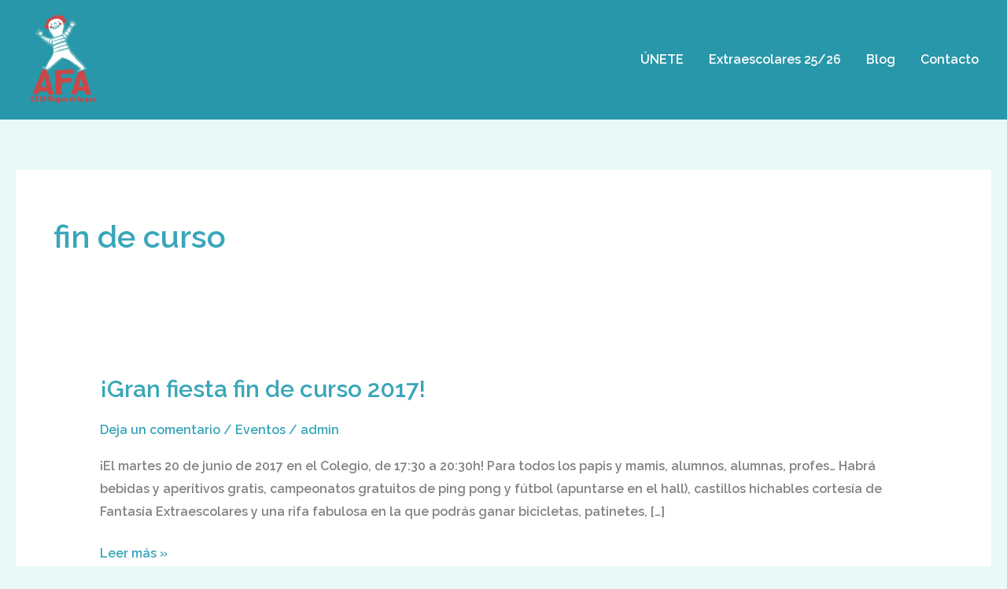

--- FILE ---
content_type: text/html; charset=UTF-8
request_url: https://afavirgendelapaz.es/tag/fin-de-curso/
body_size: 30195
content:
<!DOCTYPE html>
<html lang="es">
<head>
<meta charset="UTF-8">
<meta name="viewport" content="width=device-width, initial-scale=1">
	<link rel="profile" href="https://gmpg.org/xfn/11"> 
	<title>fin de curso &#8211; AFA CEIP Virgen de la Paz</title>
<meta name='robots' content='max-image-preview:large'/>
<link rel='dns-prefetch' href='//fonts.googleapis.com'/>
<link rel="alternate" type="application/rss+xml" title="AFA CEIP Virgen de la Paz &raquo; Feed" href="https://afavirgendelapaz.es/feed/"/>
<link rel="alternate" type="application/rss+xml" title="AFA CEIP Virgen de la Paz &raquo; Feed de los comentarios" href="https://afavirgendelapaz.es/comments/feed/"/>
<link rel="alternate" type="application/rss+xml" title="AFA CEIP Virgen de la Paz &raquo; Etiqueta fin de curso del feed" href="https://afavirgendelapaz.es/tag/fin-de-curso/feed/"/>
<style id='wp-img-auto-sizes-contain-inline-css'>img:is([sizes=auto i],[sizes^="auto," i]){contain-intrinsic-size:3000px 1500px}</style>
<link rel='stylesheet' id='astra-theme-css-css' href='https://afavirgendelapaz.es/wp-content/themes/astra/assets/css/minified/main.min.css,qver=4.12.0.pagespeed.ce.BjOHwarbm6.css' media='all'/>
<style id='astra-theme-css-inline-css'>:root{--ast-post-nav-space:0;--ast-container-default-xlg-padding:6.67em;--ast-container-default-lg-padding:5.67em;--ast-container-default-slg-padding:4.34em;--ast-container-default-md-padding:3.34em;--ast-container-default-sm-padding:6.67em;--ast-container-default-xs-padding:2.4em;--ast-container-default-xxs-padding:1.4em;--ast-code-block-background:#eee;--ast-comment-inputs-background:#fafafa;--ast-normal-container-width:1240px;--ast-narrow-container-width:750px;--ast-blog-title-font-weight:normal;--ast-blog-meta-weight:inherit;--ast-global-color-primary:var(--ast-global-color-5);--ast-global-color-secondary:var(--ast-global-color-4);--ast-global-color-alternate-background:var(--ast-global-color-7);--ast-global-color-subtle-background:var(--ast-global-color-6);--ast-bg-style-guide:var(--ast-global-color-secondary,--ast-global-color-5);--ast-shadow-style-guide:0px 0px 4px 0 #00000057;--ast-global-dark-bg-style:#fff;--ast-global-dark-lfs:#fbfbfb;--ast-widget-bg-color:#fafafa;--ast-wc-container-head-bg-color:#fbfbfb;--ast-title-layout-bg:#eee;--ast-search-border-color:#e7e7e7;--ast-lifter-hover-bg:#e6e6e6;--ast-gallery-block-color:#000;--srfm-color-input-label:var(--ast-global-color-2)}html{font-size:100%}a,.page-title{color:var(--ast-global-color-0)}a:hover,a:focus{color:var(--ast-global-color-1)}body,button,input,select,textarea,.ast-button,.ast-custom-button{font-family:'Raleway',sans-serif;font-weight:600;font-size:16px;font-size:1rem}blockquote{color:var(--ast-global-color-3)}p,.entry-content p{margin-bottom:.5em}h1,h2,h3,h4,h5,h6,.entry-content :where(h1,h2,h3,h4,h5,h6),.entry-content :where(h1,h2,h3,h4,h5,h6) a,.site-title,.site-title a{font-family:'Acme',sans-serif;font-weight:400}.site-title{font-size:35px;font-size:2.1875rem;display:none}header .custom-logo-link img{max-width:120px;width:120px}.astra-logo-svg{width:120px}.site-header .site-description{font-size:15px;font-size:.9375rem;display:none}.entry-title{font-size:30px;font-size:1.875rem}.archive .ast-article-post .ast-article-inner,.blog .ast-article-post .ast-article-inner,.archive .ast-article-post .ast-article-inner:hover,.blog .ast-article-post .ast-article-inner:hover{overflow:hidden}h1,.entry-content :where(h1),.entry-content :where(h1) a{font-size:100px;font-size:6.25rem;font-weight:400;font-family:'Acme',sans-serif;line-height:1.4em}h2,.entry-content :where(h2),.entry-content :where(h2) a{font-size:70px;font-size:4.375rem;font-weight:400;font-family:'Acme',sans-serif;line-height:1.3em}h3,.entry-content :where(h3),.entry-content :where(h3) a{font-size:40px;font-size:2.5rem;font-weight:400;font-family:'Acme',sans-serif;line-height:1em}h4,.entry-content :where(h4),.entry-content :where(h4) a{font-size:32px;font-size:2rem;line-height:1.2em;font-weight:400;font-family:'Acme',sans-serif}h5,.entry-content :where(h5),.entry-content :where(h5) a{font-size:26px;font-size:1.625rem;line-height:1.2em;font-weight:400;font-family:'Acme',sans-serif;text-transform:uppercase}h6,.entry-content :where(h6),.entry-content :where(h6) a{font-size:17px;font-size:1.0625rem;line-height:1.25em;font-weight:600;font-family:'Raleway',sans-serif}::selection{background-color:var(--ast-global-color-0);color:#000}body,h1,h2,h3,h4,h5,h6,.entry-title a,.entry-content :where(h1,h2,h3,h4,h5,h6),.entry-content :where(h1,h2,h3,h4,h5,h6) a{color:var(--ast-global-color-3)}.tagcloud a:hover,.tagcloud a:focus,.tagcloud a.current-item{color:#000;border-color:var(--ast-global-color-0);background-color:var(--ast-global-color-0)}input:focus,input[type="text"]:focus,input[type="email"]:focus,input[type="url"]:focus,input[type="password"]:focus,input[type="reset"]:focus,input[type="search"]:focus,textarea:focus{border-color:var(--ast-global-color-0)}input[type="radio"]:checked,input[type="reset"],input[type="checkbox"]:checked,input[type="checkbox"]:hover:checked,input[type="checkbox"]:focus:checked,input[type="range"]::-webkit-slider-thumb{border-color:var(--ast-global-color-0);background-color:var(--ast-global-color-0);box-shadow:none}.site-footer a:hover+.post-count,.site-footer a:focus+.post-count{background:var(--ast-global-color-0);border-color:var(--ast-global-color-0)}.single .nav-links .nav-previous,.single .nav-links .nav-next{color:var(--ast-global-color-0)}.entry-meta,.entry-meta *{line-height:1.45;color:var(--ast-global-color-0)}.entry-meta a:not(.ast-button):hover,.entry-meta a:not(.ast-button):hover *,.entry-meta a:not(.ast-button):focus,.entry-meta a:not(.ast-button):focus *,.page-links > .page-link,.page-links .page-link:hover,.post-navigation a:hover{color:var(--ast-global-color-1)}#cat option,.secondary .calendar_wrap thead a,.secondary .calendar_wrap thead a:visited{color:var(--ast-global-color-0)}.secondary .calendar_wrap #today,.ast-progress-val span{background:var(--ast-global-color-0)}.secondary a:hover+.post-count,.secondary a:focus+.post-count{background:var(--ast-global-color-0);border-color:var(--ast-global-color-0)}.calendar_wrap #today>a{color:#000}.page-links .page-link,.single .post-navigation a{color:var(--ast-global-color-0)}.ast-search-menu-icon .search-form button.search-submit{padding:0 4px}.ast-search-menu-icon form.search-form{padding-right:0}.ast-search-menu-icon.slide-search input.search-field{width:0}.ast-header-search .ast-search-menu-icon.ast-dropdown-active .search-form,.ast-header-search .ast-search-menu-icon.ast-dropdown-active .search-field:focus{transition:all .2s}.search-form input.search-field:focus{outline:none}.wp-block-latest-posts>li>a{color:var(--ast-global-color-2)}.widget-title,.widget .wp-block-heading{font-size:22px;font-size:1.375rem;color:var(--ast-global-color-3)}.single .ast-author-details .author-title{color:var(--ast-global-color-1)}.ast-search-menu-icon.slide-search a:focus-visible:focus-visible,.astra-search-icon:focus-visible,#close:focus-visible,a:focus-visible,.ast-menu-toggle:focus-visible,.site .skip-link:focus-visible,.wp-block-loginout input:focus-visible,.wp-block-search.wp-block-search__button-inside .wp-block-search__inside-wrapper,.ast-header-navigation-arrow:focus-visible,.woocommerce .wc-proceed-to-checkout > .checkout-button:focus-visible,.woocommerce .woocommerce-MyAccount-navigation ul li a:focus-visible,.ast-orders-table__row .ast-orders-table__cell:focus-visible,.woocommerce .woocommerce-order-details .order-again > .button:focus-visible,.woocommerce .woocommerce-message a.button.wc-forward:focus-visible,.woocommerce #minus_qty:focus-visible,.woocommerce #plus_qty:focus-visible,a#ast-apply-coupon:focus-visible,.woocommerce .woocommerce-info a:focus-visible,.woocommerce .astra-shop-summary-wrap a:focus-visible,.woocommerce a.wc-forward:focus-visible,#ast-apply-coupon:focus-visible,.woocommerce-js .woocommerce-mini-cart-item a.remove:focus-visible,#close:focus-visible,.button.search-submit:focus-visible,#search_submit:focus,.normal-search:focus-visible,.ast-header-account-wrap:focus-visible,.woocommerce .ast-on-card-button.ast-quick-view-trigger:focus,.astra-cart-drawer-close:focus,.ast-single-variation:focus,.ast-woocommerce-product-gallery__image:focus,.ast-button:focus,.woocommerce-product-gallery--with-images [data-controls="prev"]:focus-visible,.woocommerce-product-gallery--with-images [data-controls="next"]:focus-visible,.ast-builder-button-wrap:has(.ast-custom-button-link:focus),.ast-builder-button-wrap .ast-custom-button-link:focus{outline-style:dotted;outline-color:inherit;outline-width:thin}input:focus,input[type="text"]:focus,input[type="email"]:focus,input[type="url"]:focus,input[type="password"]:focus,input[type="reset"]:focus,input[type="search"]:focus,input[type="number"]:focus,textarea:focus,.wp-block-search__input:focus,[data-section="section-header-mobile-trigger"] .ast-button-wrap .ast-mobile-menu-trigger-minimal:focus,.ast-mobile-popup-drawer.active .menu-toggle-close:focus,.woocommerce-ordering select.orderby:focus,#ast-scroll-top:focus,#coupon_code:focus,.woocommerce-page #comment:focus,.woocommerce #reviews #respond input#submit:focus,.woocommerce a.add_to_cart_button:focus,.woocommerce .button.single_add_to_cart_button:focus,.woocommerce .woocommerce-cart-form button:focus,.woocommerce .woocommerce-cart-form__cart-item .quantity .qty:focus,.woocommerce .woocommerce-billing-fields .woocommerce-billing-fields__field-wrapper .woocommerce-input-wrapper>.input-text:focus,.woocommerce #order_comments:focus,.woocommerce #place_order:focus,.woocommerce .woocommerce-address-fields .woocommerce-address-fields__field-wrapper .woocommerce-input-wrapper>.input-text:focus,.woocommerce .woocommerce-MyAccount-content form button:focus,.woocommerce .woocommerce-MyAccount-content .woocommerce-EditAccountForm .woocommerce-form-row .woocommerce-Input.input-text:focus,.woocommerce .ast-woocommerce-container .woocommerce-pagination ul.page-numbers li a:focus,body #content .woocommerce form .form-row .select2-container--default .select2-selection--single:focus,#ast-coupon-code:focus,.woocommerce.woocommerce-js .quantity input[type="number"]:focus,.woocommerce-js .woocommerce-mini-cart-item .quantity input[type="number"]:focus,.woocommerce p#ast-coupon-trigger:focus{border-style:dotted;border-color:inherit;border-width:thin}input{outline:none}.woocommerce-js input[type="text"]:focus,.woocommerce-js input[type="email"]:focus,.woocommerce-js textarea:focus,input[type="number"]:focus,.comments-area textarea#comment:focus,.comments-area textarea#comment:active,.comments-area .ast-comment-formwrap input[type="text"]:focus,.comments-area .ast-comment-formwrap input[type="text"]:active{outline-style:unset;outline-color:inherit;outline-width:thin}.site-logo-img img{transition:all .2s linear}body .ast-oembed-container *{position:absolute;top:0;width:100%;height:100%;left:0}body .wp-block-embed-pocket-casts .ast-oembed-container *{position:unset}.ast-single-post-featured-section+article{margin-top:2em}.site-content .ast-single-post-featured-section img{width:100%;overflow:hidden;object-fit:cover}.site>.ast-single-related-posts-container{margin-top:0}@media (min-width:922px){.ast-desktop .ast-container--narrow{max-width:var(--ast-narrow-container-width);margin:0 auto}}@media (max-width:921.9px){#ast-desktop-header{display:none}}@media (min-width:922px){#ast-mobile-header{display:none}}.wp-block-buttons.aligncenter{justify-content:center}.wp-block-buttons .wp-block-button.is-style-outline .wp-block-button__link.wp-element-button,.ast-outline-button,.wp-block-uagb-buttons-child .uagb-buttons-repeater.ast-outline-button{border-color:var(--ast-global-color-5);border-top-width:1px;border-right-width:1px;border-bottom-width:1px;border-left-width:1px;font-family:'Gamja Flower',handwriting;font-weight:400;font-size:22px;font-size:1.375rem;line-height:1em;text-transform:uppercase;padding-top:13px;padding-right:40px;padding-bottom:13px;padding-left:40px;border-top-left-radius:50px;border-top-right-radius:50px;border-bottom-right-radius:50px;border-bottom-left-radius:50px}.wp-block-buttons .wp-block-button.is-style-outline > .wp-block-button__link:not(.has-text-color),.wp-block-buttons .wp-block-button.wp-block-button__link.is-style-outline:not(.has-text-color),.ast-outline-button{color:#fff}.wp-block-button.is-style-outline .wp-block-button__link:hover,.wp-block-buttons .wp-block-button.is-style-outline .wp-block-button__link:focus,.wp-block-buttons .wp-block-button.is-style-outline > .wp-block-button__link:not(.has-text-color):hover,.wp-block-buttons .wp-block-button.wp-block-button__link.is-style-outline:not(.has-text-color):hover,.ast-outline-button:hover,.ast-outline-button:focus,.wp-block-uagb-buttons-child .uagb-buttons-repeater.ast-outline-button:hover,.wp-block-uagb-buttons-child .uagb-buttons-repeater.ast-outline-button:focus{color:#fff;background-color:var(--ast-global-color-1);border-color:var(--ast-global-color-1)}.wp-block-button .wp-block-button__link.wp-element-button.is-style-outline:not(.has-background),.wp-block-button.is-style-outline>.wp-block-button__link.wp-element-button:not(.has-background),.ast-outline-button{background-color:transparent}@media (max-width:921px){.wp-block-buttons .wp-block-button.is-style-outline .wp-block-button__link.wp-element-button,.ast-outline-button,.wp-block-uagb-buttons-child .uagb-buttons-repeater.ast-outline-button{padding-top:13px;padding-right:40px;padding-bottom:13px;padding-left:40px;border-top-left-radius:50px;border-top-right-radius:50px;border-bottom-right-radius:50px;border-bottom-left-radius:50px}}@media (max-width:544px){.wp-block-buttons .wp-block-button.is-style-outline .wp-block-button__link.wp-element-button,.ast-outline-button,.wp-block-uagb-buttons-child .uagb-buttons-repeater.ast-outline-button{padding-top:13px;padding-right:40px;padding-bottom:13px;padding-left:40px;border-top-left-radius:50px;border-top-right-radius:50px;border-bottom-right-radius:50px;border-bottom-left-radius:50px}}.entry-content[data-ast-blocks-layout]>figure{margin-bottom:1em}.review-rating{display:flex;align-items:center;order:2}@media (max-width:921px){.ast-left-sidebar #content>.ast-container{display:flex;flex-direction:column-reverse;width:100%}.ast-separate-container .ast-article-post,.ast-separate-container .ast-article-single{padding:1.5em 2.14em}.ast-author-box img.avatar{margin:20px 0 0 0}}@media (min-width:922px){.ast-separate-container.ast-right-sidebar #primary,.ast-separate-container.ast-left-sidebar #primary{border:0}.search-no-results.ast-separate-container #primary{margin-bottom:4em}}.wp-block-button .wp-block-button__link{color:#fff}.wp-block-button .wp-block-button__link:hover,.wp-block-button .wp-block-button__link:focus{color:var(--ast-global-color-2);background-color:var(--ast-global-color-1);border-color:var(--ast-global-color-1)}.elementor-widget-heading h1.elementor-heading-title{line-height:1.4em}.elementor-widget-heading h2.elementor-heading-title{line-height:1.3em}.elementor-widget-heading h3.elementor-heading-title{line-height:1em}.elementor-widget-heading h4.elementor-heading-title{line-height:1.2em}.elementor-widget-heading h5.elementor-heading-title{line-height:1.2em}.elementor-widget-heading h6.elementor-heading-title{line-height:1.25em}.wp-block-button .wp-block-button__link,.wp-block-search .wp-block-search__button,body .wp-block-file .wp-block-file__button{border-style:solid;border-top-width:0;border-right-width:0;border-left-width:0;border-bottom-width:0;border-color:var(--ast-global-color-1);background-color:var(--ast-global-color-1);color:#fff;font-family:'Acme',sans-serif;font-weight:400;line-height:1em;text-transform:uppercase;font-size:22px;font-size:1.375rem;border-top-left-radius:50px;border-top-right-radius:50px;border-bottom-right-radius:50px;border-bottom-left-radius:50px;padding-top:13px;padding-right:40px;padding-bottom:13px;padding-left:40px}@media (max-width:921px){.wp-block-button .wp-block-button__link,.wp-block-search .wp-block-search__button,body .wp-block-file .wp-block-file__button{padding-top:13px;padding-right:40px;padding-bottom:13px;padding-left:40px;border-top-left-radius:50px;border-top-right-radius:50px;border-bottom-right-radius:50px;border-bottom-left-radius:50px}}@media (max-width:544px){.wp-block-button .wp-block-button__link,.wp-block-search .wp-block-search__button,body .wp-block-file .wp-block-file__button{padding-top:13px;padding-right:40px;padding-bottom:13px;padding-left:40px;border-top-left-radius:50px;border-top-right-radius:50px;border-bottom-right-radius:50px;border-bottom-left-radius:50px}}.menu-toggle,button,.ast-button,.ast-custom-button,.button,input#submit,input[type="button"],input[type="submit"],input[type="reset"],form[CLASS*="wp-block-search__"].wp-block-search .wp-block-search__inside-wrapper .wp-block-search__button,body .wp-block-file .wp-block-file__button,.woocommerce-js a.button,.woocommerce button.button,.woocommerce .woocommerce-message a.button,.woocommerce #respond input#submit.alt,.woocommerce input.button.alt,.woocommerce input.button,.woocommerce input.button:disabled,.woocommerce input.button:disabled[disabled],.woocommerce input.button:disabled:hover,.woocommerce input.button:disabled[disabled]:hover,.woocommerce #respond input#submit,.woocommerce button.button.alt.disabled,.wc-block-grid__products .wc-block-grid__product .wp-block-button__link,.wc-block-grid__product-onsale,[CLASS*="wc-block"] button,.woocommerce-js .astra-cart-drawer .astra-cart-drawer-content .woocommerce-mini-cart__buttons .button:not(.checkout):not(.ast-continue-shopping),.woocommerce-js .astra-cart-drawer .astra-cart-drawer-content .woocommerce-mini-cart__buttons a.checkout,.woocommerce button.button.alt.disabled.wc-variation-selection-needed,[CLASS*="wc-block"] .wc-block-components-button{border-style:solid;border-top-width:0;border-right-width:0;border-left-width:0;border-bottom-width:0;color:#fff;border-color:var(--ast-global-color-1);background-color:var(--ast-global-color-1);padding-top:13px;padding-right:40px;padding-bottom:13px;padding-left:40px;font-family:'Acme',sans-serif;font-weight:400;font-size:22px;font-size:1.375rem;line-height:1em;text-transform:uppercase;border-top-left-radius:50px;border-top-right-radius:50px;border-bottom-right-radius:50px;border-bottom-left-radius:50px}button:focus,.menu-toggle:hover,button:hover,.ast-button:hover,.ast-custom-button:hover .button:hover,.ast-custom-button:hover ,input[type=reset]:hover,input[type=reset]:focus,input#submit:hover,input#submit:focus,input[type="button"]:hover,input[type="button"]:focus,input[type="submit"]:hover,input[type="submit"]:focus,form[CLASS*="wp-block-search__"].wp-block-search .wp-block-search__inside-wrapper .wp-block-search__button:hover,form[CLASS*="wp-block-search__"].wp-block-search .wp-block-search__inside-wrapper .wp-block-search__button:focus,body .wp-block-file .wp-block-file__button:hover,body .wp-block-file .wp-block-file__button:focus,.woocommerce-js a.button:hover,.woocommerce button.button:hover,.woocommerce .woocommerce-message a.button:hover,.woocommerce #respond input#submit:hover,.woocommerce #respond input#submit.alt:hover,.woocommerce input.button.alt:hover,.woocommerce input.button:hover,.woocommerce button.button.alt.disabled:hover,.wc-block-grid__products .wc-block-grid__product .wp-block-button__link:hover,[CLASS*="wc-block"] button:hover,.woocommerce-js .astra-cart-drawer .astra-cart-drawer-content .woocommerce-mini-cart__buttons .button:not(.checkout):not(.ast-continue-shopping):hover,.woocommerce-js .astra-cart-drawer .astra-cart-drawer-content .woocommerce-mini-cart__buttons a.checkout:hover,.woocommerce button.button.alt.disabled.wc-variation-selection-needed:hover,[CLASS*="wc-block"] .wc-block-components-button:hover,[CLASS*="wc-block"] .wc-block-components-button:focus{color:var(--ast-global-color-2);background-color:var(--ast-global-color-1);border-color:var(--ast-global-color-1)}@media (max-width:921px){.menu-toggle,button,.ast-button,.ast-custom-button,.button,input#submit,input[type="button"],input[type="submit"],input[type="reset"],form[CLASS*="wp-block-search__"].wp-block-search .wp-block-search__inside-wrapper .wp-block-search__button,body .wp-block-file .wp-block-file__button,.woocommerce-js a.button,.woocommerce button.button,.woocommerce .woocommerce-message a.button,.woocommerce #respond input#submit.alt,.woocommerce input.button.alt,.woocommerce input.button,.woocommerce input.button:disabled,.woocommerce input.button:disabled[disabled],.woocommerce input.button:disabled:hover,.woocommerce input.button:disabled[disabled]:hover,.woocommerce #respond input#submit,.woocommerce button.button.alt.disabled,.wc-block-grid__products .wc-block-grid__product .wp-block-button__link,.wc-block-grid__product-onsale,[CLASS*="wc-block"] button,.woocommerce-js .astra-cart-drawer .astra-cart-drawer-content .woocommerce-mini-cart__buttons .button:not(.checkout):not(.ast-continue-shopping),.woocommerce-js .astra-cart-drawer .astra-cart-drawer-content .woocommerce-mini-cart__buttons a.checkout,.woocommerce button.button.alt.disabled.wc-variation-selection-needed,[CLASS*="wc-block"] .wc-block-components-button{padding-top:13px;padding-right:40px;padding-bottom:13px;padding-left:40px;border-top-left-radius:50px;border-top-right-radius:50px;border-bottom-right-radius:50px;border-bottom-left-radius:50px}}@media (max-width:544px){.menu-toggle,button,.ast-button,.ast-custom-button,.button,input#submit,input[type="button"],input[type="submit"],input[type="reset"],form[CLASS*="wp-block-search__"].wp-block-search .wp-block-search__inside-wrapper .wp-block-search__button,body .wp-block-file .wp-block-file__button,.woocommerce-js a.button,.woocommerce button.button,.woocommerce .woocommerce-message a.button,.woocommerce #respond input#submit.alt,.woocommerce input.button.alt,.woocommerce input.button,.woocommerce input.button:disabled,.woocommerce input.button:disabled[disabled],.woocommerce input.button:disabled:hover,.woocommerce input.button:disabled[disabled]:hover,.woocommerce #respond input#submit,.woocommerce button.button.alt.disabled,.wc-block-grid__products .wc-block-grid__product .wp-block-button__link,.wc-block-grid__product-onsale,[CLASS*="wc-block"] button,.woocommerce-js .astra-cart-drawer .astra-cart-drawer-content .woocommerce-mini-cart__buttons .button:not(.checkout):not(.ast-continue-shopping),.woocommerce-js .astra-cart-drawer .astra-cart-drawer-content .woocommerce-mini-cart__buttons a.checkout,.woocommerce button.button.alt.disabled.wc-variation-selection-needed,[CLASS*="wc-block"] .wc-block-components-button{padding-top:13px;padding-right:40px;padding-bottom:13px;padding-left:40px;border-top-left-radius:50px;border-top-right-radius:50px;border-bottom-right-radius:50px;border-bottom-left-radius:50px}}@media (max-width:921px){.ast-mobile-header-stack .main-header-bar .ast-search-menu-icon{display:inline-block}.ast-header-break-point.ast-header-custom-item-outside .ast-mobile-header-stack .main-header-bar .ast-search-icon{margin:0}.ast-comment-avatar-wrap img{max-width:2.5em}.ast-comment-meta{padding:0 1.8888em 1.3333em}.ast-separate-container .ast-comment-list li.depth-1{padding:1.5em 2.14em}.ast-separate-container .comment-respond{padding:2em 2.14em}}@media (min-width:544px){.ast-container{max-width:100%}}@media (max-width:544px){.ast-separate-container .ast-article-post,.ast-separate-container .ast-article-single,.ast-separate-container .comments-title,.ast-separate-container .ast-archive-description{padding:1.5em 1em}.ast-separate-container #content .ast-container{padding-left:.54em;padding-right:.54em}.ast-separate-container .ast-comment-list .bypostauthor{padding:.5em}.ast-search-menu-icon.ast-dropdown-active .search-field{width:170px}}#ast-mobile-header .ast-site-header-cart-li a{pointer-events:none}body,.ast-separate-container{background-color:var(--ast-global-color-4);background-image:none}@media (max-width:921px){.site-title{display:none}.site-header .site-description{display:none}h1,.entry-content :where(h1),.entry-content :where(h1) a{font-size:60px}h2,.entry-content :where(h2),.entry-content :where(h2) a{font-size:45px}h3,.entry-content :where(h3),.entry-content :where(h3) a{font-size:28px}h4,.entry-content :where(h4),.entry-content :where(h4) a{font-size:30px;font-size:1.875rem}h6,.entry-content :where(h6),.entry-content :where(h6) a{font-size:17px;font-size:1.0625rem}}@media (max-width:544px){.site-title{display:none}.site-header .site-description{display:none}h1,.entry-content :where(h1),.entry-content :where(h1) a{font-size:50px}h2,.entry-content :where(h2),.entry-content :where(h2) a{font-size:35px}h3,.entry-content :where(h3),.entry-content :where(h3) a{font-size:30px}header .custom-logo-link img,.ast-header-break-point .site-branding img,.ast-header-break-point .custom-logo-link img{max-width:140px;width:140px}.astra-logo-svg{width:140px}.ast-header-break-point .site-logo-img .custom-mobile-logo-link img{max-width:140px}}@media (max-width:921px){html{font-size:91.2%}}@media (max-width:544px){html{font-size:91.2%}}@media (min-width:922px){.ast-container{max-width:1280px}.site-content .ast-container{display:flex}}@media (max-width:921px){.site-content .ast-container{flex-direction:column}}@media (min-width:922px){.single-post .site-content>.ast-container{max-width:1100px}}.ast-blog-layout-classic-grid .ast-article-inner{box-shadow:0 6px 15px -2px rgba(16,24,40,.05)}.ast-separate-container .ast-blog-layout-classic-grid .ast-article-inner,.ast-plain-container .ast-blog-layout-classic-grid .ast-article-inner{height:100%}.ast-blog-layout-6-grid .ast-blog-featured-section:before{content:""}.cat-links.badge a,.tags-links.badge a{padding:4px 8px;border-radius:3px;font-weight:400}.cat-links.underline a,.tags-links.underline a{text-decoration:underline}@media (min-width:922px){.main-header-menu .sub-menu .menu-item.ast-left-align-sub-menu:hover>.sub-menu,.main-header-menu .sub-menu .menu-item.ast-left-align-sub-menu.focus>.sub-menu{margin-left:-2px}}.site .comments-area{padding-bottom:3em}.wp-block-file{display:flex;align-items:center;flex-wrap:wrap;justify-content:space-between}.wp-block-pullquote{border:none}.wp-block-pullquote blockquote::before{content:"\201D";font-family:"Helvetica",sans-serif;display:flex;transform:rotate(180deg);font-size:6rem;font-style:normal;line-height:1;font-weight:bold;align-items:center;justify-content:center}.has-text-align-right>blockquote::before{justify-content:flex-start}.has-text-align-left>blockquote::before{justify-content:flex-end}figure.wp-block-pullquote.is-style-solid-color blockquote{max-width:100%;text-align:inherit}:root{--wp--custom--ast-default-block-top-padding:3em;--wp--custom--ast-default-block-right-padding:3em;--wp--custom--ast-default-block-bottom-padding:3em;--wp--custom--ast-default-block-left-padding:3em;--wp--custom--ast-container-width:1240px;--wp--custom--ast-content-width-size:1240px;--wp--custom--ast-wide-width-size: calc(1240px + var(--wp--custom--ast-default-block-left-padding) + var(--wp--custom--ast-default-block-right-padding))}.ast-narrow-container{--wp--custom--ast-content-width-size:750px;--wp--custom--ast-wide-width-size:750px}@media (max-width:921px){:root{--wp--custom--ast-default-block-top-padding:3em;--wp--custom--ast-default-block-right-padding:2em;--wp--custom--ast-default-block-bottom-padding:3em;--wp--custom--ast-default-block-left-padding:2em}}@media (max-width:544px){:root{--wp--custom--ast-default-block-top-padding:3em;--wp--custom--ast-default-block-right-padding:1.5em;--wp--custom--ast-default-block-bottom-padding:3em;--wp--custom--ast-default-block-left-padding:1.5em}}.entry-content>.wp-block-group,.entry-content>.wp-block-cover,.entry-content>.wp-block-columns{padding-top:var(--wp--custom--ast-default-block-top-padding);padding-right:var(--wp--custom--ast-default-block-right-padding);padding-bottom:var(--wp--custom--ast-default-block-bottom-padding);padding-left:var(--wp--custom--ast-default-block-left-padding)}.ast-plain-container.ast-no-sidebar .entry-content>.alignfull,.ast-page-builder-template .ast-no-sidebar .entry-content>.alignfull{margin-left: calc( -50vw + 50%);margin-right: calc( -50vw + 50%);max-width:100vw;width:100vw}.ast-plain-container.ast-no-sidebar .entry-content .alignfull .alignfull,.ast-page-builder-template.ast-no-sidebar .entry-content .alignfull .alignfull,.ast-plain-container.ast-no-sidebar .entry-content .alignfull .alignwide,.ast-page-builder-template.ast-no-sidebar .entry-content .alignfull .alignwide,.ast-plain-container.ast-no-sidebar .entry-content .alignwide .alignfull,.ast-page-builder-template.ast-no-sidebar .entry-content .alignwide .alignfull,.ast-plain-container.ast-no-sidebar .entry-content .alignwide .alignwide,.ast-page-builder-template.ast-no-sidebar .entry-content .alignwide .alignwide,.ast-plain-container.ast-no-sidebar .entry-content .wp-block-column .alignfull,.ast-page-builder-template.ast-no-sidebar .entry-content .wp-block-column .alignfull,.ast-plain-container.ast-no-sidebar .entry-content .wp-block-column .alignwide,.ast-page-builder-template.ast-no-sidebar .entry-content .wp-block-column .alignwide{margin-left:auto;margin-right:auto;width:100%}[data-ast-blocks-layout] .wp-block-separator:not(.is-style-dots) {height:0}[data-ast-blocks-layout] .wp-block-separator{margin:20px auto}[data-ast-blocks-layout] .wp-block-separator:not(.is-style-wide):not(.is-style-dots) {max-width:100px}[data-ast-blocks-layout] .wp-block-separator.has-background{padding:0}.entry-content[data-ast-blocks-layout]>*{max-width:var(--wp--custom--ast-content-width-size);margin-left:auto;margin-right:auto}.entry-content[data-ast-blocks-layout]>.alignwide{max-width:var(--wp--custom--ast-wide-width-size)}.entry-content[data-ast-blocks-layout] .alignfull{max-width:none}.entry-content .wp-block-columns{margin-bottom:0}blockquote{margin:1.5em;border-color:rgba(0,0,0,.05)}.wp-block-quote:not(.has-text-align-right):not(.has-text-align-center) {border-left:5px solid rgba(0,0,0,.05)}.has-text-align-right>blockquote,blockquote.has-text-align-right{border-right:5px solid rgba(0,0,0,.05)}.has-text-align-left>blockquote,blockquote.has-text-align-left{border-left:5px solid rgba(0,0,0,.05)}.wp-block-site-tagline,.wp-block-latest-posts .read-more{margin-top:15px}.wp-block-loginout p label{display:block}.wp-block-loginout p:not(.login-remember):not(.login-submit) input {width:100%}.wp-block-loginout input:focus{border-color:transparent}.wp-block-loginout input:focus{outline:thin dotted}.entry-content .wp-block-media-text .wp-block-media-text__content{padding:0 0 0 8%}.entry-content .wp-block-media-text.has-media-on-the-right .wp-block-media-text__content{padding:0 8% 0 0}.entry-content .wp-block-media-text.has-background .wp-block-media-text__content{padding:8%}.entry-content .wp-block-cover:not([class*="background-color"]):not(.has-text-color.has-link-color) .wp-block-cover__inner-container,.entry-content .wp-block-cover:not([class*="background-color"]) .wp-block-cover-image-text,.entry-content .wp-block-cover:not([class*="background-color"]) .wp-block-cover-text,.entry-content .wp-block-cover-image:not([class*="background-color"]) .wp-block-cover__inner-container,.entry-content .wp-block-cover-image:not([class*="background-color"]) .wp-block-cover-image-text,.entry-content .wp-block-cover-image:not([class*="background-color"]) .wp-block-cover-text {color:var(--ast-global-color-primary,var(--ast-global-color-5))}.wp-block-loginout .login-remember input{width:1.1rem;height:1.1rem;margin:0 5px 4px 0;vertical-align:middle}.wp-block-latest-posts > li > *:first-child,.wp-block-latest-posts:not(.is-grid) > li:first-child {margin-top:0}.entry-content>.wp-block-buttons,.entry-content>.wp-block-uagb-buttons{margin-bottom:1.5em}.wp-block-search__inside-wrapper .wp-block-search__input{padding:0 10px;color:var(--ast-global-color-3);background:var(--ast-global-color-primary,var(--ast-global-color-5));border-color:var(--ast-border-color)}.wp-block-latest-posts .read-more{margin-bottom:1.5em}.wp-block-search__no-button .wp-block-search__inside-wrapper .wp-block-search__input{padding-top:5px;padding-bottom:5px}.wp-block-latest-posts .wp-block-latest-posts__post-date,.wp-block-latest-posts .wp-block-latest-posts__post-author{font-size:1rem}.wp-block-latest-posts > li > *,.wp-block-latest-posts:not(.is-grid) > li {margin-top:12px;margin-bottom:12px}.ast-page-builder-template .entry-content[data-ast-blocks-layout] > .alignwide:where(:not(.uagb-is-root-container):not(.spectra-is-root-container)) > * {max-width:var(--wp--custom--ast-wide-width-size)}.ast-page-builder-template .entry-content[data-ast-blocks-layout] > .inherit-container-width > *,.ast-page-builder-template .entry-content[data-ast-blocks-layout] > *:not(.wp-block-group):where(:not(.uagb-is-root-container):not(.spectra-is-root-container)) > *,.entry-content[data-ast-blocks-layout] > .wp-block-cover .wp-block-cover__inner-container {max-width:var(--wp--custom--ast-content-width-size);margin-left:auto;margin-right:auto}.ast-page-builder-template .entry-content[data-ast-blocks-layout] > *,.ast-page-builder-template .entry-content[data-ast-blocks-layout] > .alignfull:where(:not(.wp-block-group):not(.uagb-is-root-container):not(.spectra-is-root-container)) > * {max-width:none}.entry-content[data-ast-blocks-layout] .wp-block-cover:not(.alignleft):not(.alignright) {width:auto}@media (max-width:1200px){.ast-separate-container .entry-content>.alignfull,.ast-separate-container .entry-content[data-ast-blocks-layout]>.alignwide,.ast-plain-container .entry-content[data-ast-blocks-layout]>.alignwide,.ast-plain-container .entry-content .alignfull{margin-left: calc(-1 * min(var(--ast-container-default-xlg-padding),20px)) ;margin-right: calc(-1 * min(var(--ast-container-default-xlg-padding),20px))}}@media (min-width:1201px){.ast-separate-container .entry-content>.alignfull{margin-left: calc(-1 * var(--ast-container-default-xlg-padding) );margin-right: calc(-1 * var(--ast-container-default-xlg-padding) )}.ast-separate-container .entry-content[data-ast-blocks-layout]>.alignwide,.ast-plain-container .entry-content[data-ast-blocks-layout]>.alignwide{margin-left: calc(-1 * var(--wp--custom--ast-default-block-left-padding) );margin-right: calc(-1 * var(--wp--custom--ast-default-block-right-padding) )}}@media (min-width:921px){.ast-separate-container .entry-content .wp-block-group.alignwide:not(.inherit-container-width) > :where(:not(.alignleft):not(.alignright)),.ast-plain-container .entry-content .wp-block-group.alignwide:not(.inherit-container-width) > :where(:not(.alignleft):not(.alignright)) {max-width: calc( var(--wp--custom--ast-content-width-size) + 80px )}.ast-plain-container.ast-right-sidebar .entry-content[data-ast-blocks-layout] .alignfull,.ast-plain-container.ast-left-sidebar .entry-content[data-ast-blocks-layout] .alignfull{margin-left:-60px;margin-right:-60px}}@media (min-width:544px){.entry-content>.alignleft{margin-right:20px}.entry-content>.alignright{margin-left:20px}}@media (max-width:544px){.wp-block-columns .wp-block-column:not(:last-child){margin-bottom:20px}.wp-block-latest-posts{margin:0}}@media (max-width:600px ){.entry-content .wp-block-media-text .wp-block-media-text__content,.entry-content .wp-block-media-text.has-media-on-the-right .wp-block-media-text__content{padding:8% 0 0}.entry-content .wp-block-media-text.has-background .wp-block-media-text__content{padding:8%}}.ast-page-builder-template .entry-header{padding-left:0}.ast-narrow-container .site-content .wp-block-uagb-image--align-full .wp-block-uagb-image__figure{max-width:100%;margin-left:auto;margin-right:auto}:root .has-ast-global-color-0-color{color:var(--ast-global-color-0)}:root .has-ast-global-color-0-background-color{background-color:var(--ast-global-color-0)}:root .wp-block-button .has-ast-global-color-0-color{color:var(--ast-global-color-0)}:root .wp-block-button .has-ast-global-color-0-background-color{background-color:var(--ast-global-color-0)}:root .has-ast-global-color-1-color{color:var(--ast-global-color-1)}:root .has-ast-global-color-1-background-color{background-color:var(--ast-global-color-1)}:root .wp-block-button .has-ast-global-color-1-color{color:var(--ast-global-color-1)}:root .wp-block-button .has-ast-global-color-1-background-color{background-color:var(--ast-global-color-1)}:root .has-ast-global-color-2-color{color:var(--ast-global-color-2)}:root .has-ast-global-color-2-background-color{background-color:var(--ast-global-color-2)}:root .wp-block-button .has-ast-global-color-2-color{color:var(--ast-global-color-2)}:root .wp-block-button .has-ast-global-color-2-background-color{background-color:var(--ast-global-color-2)}:root .has-ast-global-color-3-color{color:var(--ast-global-color-3)}:root .has-ast-global-color-3-background-color{background-color:var(--ast-global-color-3)}:root .wp-block-button .has-ast-global-color-3-color{color:var(--ast-global-color-3)}:root .wp-block-button .has-ast-global-color-3-background-color{background-color:var(--ast-global-color-3)}:root .has-ast-global-color-4-color{color:var(--ast-global-color-4)}:root .has-ast-global-color-4-background-color{background-color:var(--ast-global-color-4)}:root .wp-block-button .has-ast-global-color-4-color{color:var(--ast-global-color-4)}:root .wp-block-button .has-ast-global-color-4-background-color{background-color:var(--ast-global-color-4)}:root .has-ast-global-color-5-color{color:var(--ast-global-color-5)}:root .has-ast-global-color-5-background-color{background-color:var(--ast-global-color-5)}:root .wp-block-button .has-ast-global-color-5-color{color:var(--ast-global-color-5)}:root .wp-block-button .has-ast-global-color-5-background-color{background-color:var(--ast-global-color-5)}:root .has-ast-global-color-6-color{color:var(--ast-global-color-6)}:root .has-ast-global-color-6-background-color{background-color:var(--ast-global-color-6)}:root .wp-block-button .has-ast-global-color-6-color{color:var(--ast-global-color-6)}:root .wp-block-button .has-ast-global-color-6-background-color{background-color:var(--ast-global-color-6)}:root .has-ast-global-color-7-color{color:var(--ast-global-color-7)}:root .has-ast-global-color-7-background-color{background-color:var(--ast-global-color-7)}:root .wp-block-button .has-ast-global-color-7-color{color:var(--ast-global-color-7)}:root .wp-block-button .has-ast-global-color-7-background-color{background-color:var(--ast-global-color-7)}:root .has-ast-global-color-8-color{color:var(--ast-global-color-8)}:root .has-ast-global-color-8-background-color{background-color:var(--ast-global-color-8)}:root .wp-block-button .has-ast-global-color-8-color{color:var(--ast-global-color-8)}:root .wp-block-button .has-ast-global-color-8-background-color{background-color:var(--ast-global-color-8)}:root{--ast-global-color-0:#3aa6b9;--ast-global-color-1:#2997aa;--ast-global-color-2:#0f172a;--ast-global-color-3:#454f5e;--ast-global-color-4:#e9f8f9;--ast-global-color-5:#fff;--ast-global-color-6:#cae6e8;--ast-global-color-7:#181823;--ast-global-color-8:#222}:root{--ast-border-color:#ddd}.ast-archive-entry-banner{-js-display:flex;display:flex;flex-direction:column;justify-content:center;text-align:center;position:relative;background:var(--ast-title-layout-bg)}.ast-archive-entry-banner[data-banner-width-type="custom"]{margin:0 auto;width:100%}.ast-archive-entry-banner[data-banner-layout="layout-1"]{background:inherit;padding:20px 0;text-align:left}body.archive .ast-archive-description{max-width:1240px;width:100%;text-align:left;padding-top:3em;padding-right:3em;padding-bottom:3em;padding-left:3em}body.archive .ast-archive-description .ast-archive-title,body.archive .ast-archive-description .ast-archive-title *{font-size:40px;font-size:2.5rem}body.archive .ast-archive-description > *:not(:last-child){margin-bottom:10px}@media (max-width:921px){body.archive .ast-archive-description{text-align:left}}@media (max-width:544px){body.archive .ast-archive-description{text-align:left}}.ast-breadcrumbs .trail-browse,.ast-breadcrumbs .trail-items,.ast-breadcrumbs .trail-items li{display:inline-block;margin:0;padding:0;border:none;background:inherit;text-indent:0;text-decoration:none}.ast-breadcrumbs .trail-browse{font-size:inherit;font-style:inherit;font-weight:inherit;color:inherit}.ast-breadcrumbs .trail-items{list-style:none}.trail-items li::after{padding:0 .3em;content:"\00bb"}.trail-items li:last-of-type::after{display:none}h1,h2,h3,h4,h5,h6,.entry-content :where(h1,h2,h3,h4,h5,h6){color:var(--ast-global-color-2)}@media (max-width:921px){.ast-builder-grid-row-container.ast-builder-grid-row-tablet-3-firstrow .ast-builder-grid-row>*:first-child,.ast-builder-grid-row-container.ast-builder-grid-row-tablet-3-lastrow .ast-builder-grid-row>*:last-child{grid-column:1 / -1}}@media (max-width:544px){.ast-builder-grid-row-container.ast-builder-grid-row-mobile-3-firstrow .ast-builder-grid-row>*:first-child,.ast-builder-grid-row-container.ast-builder-grid-row-mobile-3-lastrow .ast-builder-grid-row>*:last-child{grid-column:1 / -1}}.ast-builder-layout-element[data-section="title_tagline"]{display:flex}@media (max-width:921px){.ast-header-break-point .ast-builder-layout-element[data-section="title_tagline"]{display:flex}}@media (max-width:544px){.ast-header-break-point .ast-builder-layout-element[data-section="title_tagline"]{display:flex}}.ast-builder-menu-1{font-family:inherit;font-weight:normal;text-transform:none}.ast-builder-menu-1 .menu-item>.menu-link{font-size:16px;font-size:1rem;color:var(--ast-global-color-5)}.ast-builder-menu-1 .menu-item>.ast-menu-toggle{color:var(--ast-global-color-5)}.ast-builder-menu-1 .sub-menu,.ast-builder-menu-1 .inline-on-mobile .sub-menu{border-top-width:1px;border-bottom-width:1px;border-right-width:1px;border-left-width:1px;border-color:#eaeaea;border-style:solid}.ast-builder-menu-1 .sub-menu .sub-menu{top:-1px}.ast-builder-menu-1 .main-header-menu>.menu-item>.sub-menu,.ast-builder-menu-1 .main-header-menu>.menu-item>.astra-full-megamenu-wrapper{margin-top:0}.ast-desktop .ast-builder-menu-1 .main-header-menu>.menu-item>.sub-menu:before,.ast-desktop .ast-builder-menu-1 .main-header-menu>.menu-item>.astra-full-megamenu-wrapper:before{height:calc( 0px + 1px + 5px )}.ast-desktop .ast-builder-menu-1 .menu-item .sub-menu .menu-link{border-style:none}@media (max-width:921px){.ast-header-break-point .ast-builder-menu-1 .main-header-menu .menu-item>.menu-link{padding-top:4px;padding-bottom:4px;padding-left:30px;padding-right:30px}.ast-builder-menu-1 .main-header-menu .menu-item>.menu-link{color:#000}.ast-builder-menu-1 .menu-item>.ast-menu-toggle{color:#000}.ast-builder-menu-1 .menu-item:hover>.menu-link,.ast-builder-menu-1 .inline-on-mobile .menu-item:hover>.ast-menu-toggle{color:#ea3d84}.ast-builder-menu-1 .menu-item:hover>.ast-menu-toggle{color:#ea3d84}.ast-builder-menu-1 .menu-item.current-menu-item>.menu-link,.ast-builder-menu-1 .inline-on-mobile .menu-item.current-menu-item>.ast-menu-toggle,.ast-builder-menu-1 .current-menu-ancestor>.menu-link,.ast-builder-menu-1 .current-menu-ancestor>.ast-menu-toggle{color:#ea3d84}.ast-builder-menu-1 .menu-item.current-menu-item>.ast-menu-toggle{color:#ea3d84}.ast-header-break-point .ast-builder-menu-1 .menu-item.menu-item-has-children>.ast-menu-toggle{top:4px;right:calc(30px - .907em)}.ast-builder-menu-1 .inline-on-mobile .menu-item.menu-item-has-children>.ast-menu-toggle{right:-15px}.ast-builder-menu-1 .menu-item-has-children>.menu-link:after{content:unset}.ast-builder-menu-1 .main-header-menu,.ast-header-break-point .ast-builder-menu-1 .main-header-menu{margin-top:0;margin-bottom:0;margin-left:0;margin-right:0}.ast-builder-menu-1 .main-header-menu>.menu-item>.sub-menu,.ast-builder-menu-1 .main-header-menu>.menu-item>.astra-full-megamenu-wrapper{margin-top:0}}@media (max-width:544px){.ast-header-break-point .ast-builder-menu-1 .main-header-menu .menu-item>.menu-link{padding-top:5px;padding-bottom:5px;padding-left:5px;padding-right:5px}.ast-header-break-point .ast-builder-menu-1 .menu-item.menu-item-has-children>.ast-menu-toggle{top:5px;right:calc(5px - .907em)}.ast-builder-menu-1 .main-header-menu,.ast-header-break-point .ast-builder-menu-1 .main-header-menu{margin-top:10px;margin-bottom:10px;margin-left:20px;margin-right:20px}.ast-builder-menu-1 .main-header-menu>.menu-item>.sub-menu,.ast-builder-menu-1 .main-header-menu>.menu-item>.astra-full-megamenu-wrapper{margin-top:0}}.ast-builder-menu-1{display:flex}@media (max-width:921px){.ast-header-break-point .ast-builder-menu-1{display:flex}}@media (max-width:544px){.ast-header-break-point .ast-builder-menu-1{display:flex}}.site-below-footer-wrap{padding-top:20px;padding-bottom:20px}.site-below-footer-wrap[data-section="section-below-footer-builder"]{background-image:none;min-height:30px;border-style:solid;border-width:0;border-top-width:1px;border-top-color:rgba(255,255,255,.2)}.site-below-footer-wrap[data-section="section-below-footer-builder"] .ast-builder-grid-row{max-width:1240px;min-height:30px;margin-left:auto;margin-right:auto}.site-below-footer-wrap[data-section="section-below-footer-builder"] .ast-builder-grid-row,.site-below-footer-wrap[data-section="section-below-footer-builder"] .site-footer-section{align-items:center}.site-below-footer-wrap[data-section="section-below-footer-builder"].ast-footer-row-inline .site-footer-section{display:flex;margin-bottom:0}.ast-builder-grid-row-3-equal .ast-builder-grid-row{grid-template-columns:repeat(3,1fr)}@media (max-width:921px){.site-below-footer-wrap[data-section="section-below-footer-builder"].ast-footer-row-tablet-inline .site-footer-section{display:flex;margin-bottom:0}.site-below-footer-wrap[data-section="section-below-footer-builder"].ast-footer-row-tablet-stack .site-footer-section{display:block;margin-bottom:10px}.ast-builder-grid-row-container.ast-builder-grid-row-tablet-3-equal .ast-builder-grid-row{grid-template-columns:repeat(3,1fr)}}@media (max-width:544px){.site-below-footer-wrap[data-section="section-below-footer-builder"].ast-footer-row-mobile-inline .site-footer-section{display:flex;margin-bottom:0}.site-below-footer-wrap[data-section="section-below-footer-builder"].ast-footer-row-mobile-stack .site-footer-section{display:block;margin-bottom:10px}.ast-builder-grid-row-container.ast-builder-grid-row-mobile-full .ast-builder-grid-row{grid-template-columns:1fr}}.site-below-footer-wrap[data-section="section-below-footer-builder"]{padding-top:40px;padding-bottom:40px;padding-left:40px;padding-right:40px}@media (max-width:921px){.site-below-footer-wrap[data-section="section-below-footer-builder"]{padding-top:32px;padding-bottom:32px;padding-left:32px;padding-right:32px}}@media (max-width:544px){.site-below-footer-wrap[data-section="section-below-footer-builder"]{padding-top:24px;padding-bottom:24px;padding-left:24px;padding-right:24px}}.site-below-footer-wrap[data-section="section-below-footer-builder"]{display:grid}@media (max-width:921px){.ast-header-break-point .site-below-footer-wrap[data-section="section-below-footer-builder"]{display:grid}}@media (max-width:544px){.ast-header-break-point .site-below-footer-wrap[data-section="section-below-footer-builder"]{display:grid}}.ast-footer-copyright{text-align:left}.ast-footer-copyright.site-footer-focus-item{color:var(--ast-global-color-5)}@media (max-width:921px){.ast-footer-copyright{text-align:center}}@media (max-width:544px){.ast-footer-copyright{text-align:center}}.ast-footer-copyright.site-footer-focus-item{font-size:15px;font-size:.9375rem}.ast-footer-copyright.ast-builder-layout-element{display:flex}@media (max-width:921px){.ast-header-break-point .ast-footer-copyright.ast-builder-layout-element{display:flex}}@media (max-width:544px){.ast-header-break-point .ast-footer-copyright.ast-builder-layout-element{display:flex}}.ast-social-stack-desktop .ast-builder-social-element,.ast-social-stack-tablet .ast-builder-social-element,.ast-social-stack-mobile .ast-builder-social-element{margin-top:6px;margin-bottom:6px}.social-show-label-true .ast-builder-social-element{width:auto;padding:0 .4em}[data-section^="section-fb-social-icons-"] .footer-social-inner-wrap{text-align:center}.ast-footer-social-wrap{width:100%}.ast-footer-social-wrap .ast-builder-social-element:first-child{margin-left:0}.ast-footer-social-wrap .ast-builder-social-element:last-child{margin-right:0}.ast-header-social-wrap .ast-builder-social-element:first-child{margin-left:0}.ast-header-social-wrap .ast-builder-social-element:last-child{margin-right:0}.ast-builder-social-element{line-height:1;color:var(--ast-global-color-2);background:transparent;vertical-align:middle;transition:all .01s;margin-left:6px;margin-right:6px;justify-content:center;align-items:center}.ast-builder-social-element .social-item-label{padding-left:6px}.ast-footer-social-1-wrap .ast-builder-social-element svg{width:18px;height:18px}.ast-footer-social-1-wrap .ast-social-color-type-custom svg{fill:var(--ast-global-color-4)}.ast-footer-social-1-wrap .ast-social-color-type-custom .social-item-label{color:var(--ast-global-color-4)}[data-section="section-fb-social-icons-1"] .footer-social-inner-wrap{text-align:center}@media (max-width:921px){[data-section="section-fb-social-icons-1"] .footer-social-inner-wrap{text-align:center}}@media (max-width:544px){[data-section="section-fb-social-icons-1"] .footer-social-inner-wrap{text-align:center}}.ast-builder-layout-element[data-section="section-fb-social-icons-1"]{display:flex}@media (max-width:921px){.ast-header-break-point .ast-builder-layout-element[data-section="section-fb-social-icons-1"]{display:flex}}@media (max-width:544px){.ast-header-break-point .ast-builder-layout-element[data-section="section-fb-social-icons-1"]{display:flex}}.site-footer{background-color:var(--ast-global-color-1);background-image:none}.site-primary-footer-wrap{padding-top:45px;padding-bottom:45px}.site-primary-footer-wrap[data-section="section-primary-footer-builder"]{background-image:none;min-height:219px}.site-primary-footer-wrap[data-section="section-primary-footer-builder"] .ast-builder-grid-row{max-width:1240px;min-height:219px;margin-left:auto;margin-right:auto}.site-primary-footer-wrap[data-section="section-primary-footer-builder"] .ast-builder-grid-row,.site-primary-footer-wrap[data-section="section-primary-footer-builder"] .site-footer-section{align-items:flex-start}.site-primary-footer-wrap[data-section="section-primary-footer-builder"].ast-footer-row-inline .site-footer-section{display:flex;margin-bottom:0}.ast-builder-grid-row-2-equal .ast-builder-grid-row{grid-template-columns:repeat(2,1fr)}@media (max-width:921px){.site-primary-footer-wrap[data-section="section-primary-footer-builder"].ast-footer-row-tablet-inline .site-footer-section{display:flex;margin-bottom:0}.site-primary-footer-wrap[data-section="section-primary-footer-builder"].ast-footer-row-tablet-stack .site-footer-section{display:block;margin-bottom:10px}.ast-builder-grid-row-container.ast-builder-grid-row-tablet-2-equal .ast-builder-grid-row{grid-template-columns:repeat(2,1fr)}}@media (max-width:544px){.site-primary-footer-wrap[data-section="section-primary-footer-builder"].ast-footer-row-mobile-inline .site-footer-section{display:flex;margin-bottom:0}.site-primary-footer-wrap[data-section="section-primary-footer-builder"].ast-footer-row-mobile-stack .site-footer-section{display:block;margin-bottom:10px}.ast-builder-grid-row-container.ast-builder-grid-row-mobile-full .ast-builder-grid-row{grid-template-columns:1fr}}.site-primary-footer-wrap[data-section="section-primary-footer-builder"]{padding-top:35px;padding-bottom:100px;padding-left:50px;padding-right:50px}@media (max-width:921px){.site-primary-footer-wrap[data-section="section-primary-footer-builder"]{padding-top:0;padding-bottom:20px;padding-left:40px;padding-right:40px}}@media (max-width:544px){.site-primary-footer-wrap[data-section="section-primary-footer-builder"]{padding-top:20px;padding-bottom:20px;padding-left:20px;padding-right:20px}}.site-primary-footer-wrap[data-section="section-primary-footer-builder"]{display:grid}@media (max-width:921px){.ast-header-break-point .site-primary-footer-wrap[data-section="section-primary-footer-builder"]{display:grid}}@media (max-width:544px){.ast-header-break-point .site-primary-footer-wrap[data-section="section-primary-footer-builder"]{display:grid}}.footer-widget-area[data-section="sidebar-widgets-footer-widget-1"].footer-widget-area-inner{text-align:center}@media (max-width:921px){.footer-widget-area[data-section="sidebar-widgets-footer-widget-1"].footer-widget-area-inner{text-align:center}}@media (max-width:544px){.footer-widget-area[data-section="sidebar-widgets-footer-widget-1"].footer-widget-area-inner{text-align:center}}.footer-widget-area[data-section="sidebar-widgets-footer-widget-5"].footer-widget-area-inner{text-align:left}@media (max-width:921px){.footer-widget-area[data-section="sidebar-widgets-footer-widget-5"].footer-widget-area-inner{text-align:center}}@media (max-width:544px){.footer-widget-area[data-section="sidebar-widgets-footer-widget-5"].footer-widget-area-inner{text-align:center}}.footer-widget-area[data-section="sidebar-widgets-footer-widget-6"].footer-widget-area-inner{text-align:left}@media (max-width:921px){.footer-widget-area[data-section="sidebar-widgets-footer-widget-6"].footer-widget-area-inner{text-align:center}}@media (max-width:544px){.footer-widget-area[data-section="sidebar-widgets-footer-widget-6"].footer-widget-area-inner{text-align:center}}.footer-widget-area[data-section="sidebar-widgets-footer-widget-1"].footer-widget-area-inner{color:var(--ast-global-color-5)}.footer-widget-area[data-section="sidebar-widgets-footer-widget-1"]{display:block}@media (max-width:921px){.ast-header-break-point .footer-widget-area[data-section="sidebar-widgets-footer-widget-1"]{display:block}}@media (max-width:544px){.ast-header-break-point .footer-widget-area[data-section="sidebar-widgets-footer-widget-1"]{display:block}}.footer-widget-area[data-section="sidebar-widgets-footer-widget-5"]{display:block}@media (max-width:921px){.ast-header-break-point .footer-widget-area[data-section="sidebar-widgets-footer-widget-5"]{display:block}}@media (max-width:544px){.ast-header-break-point .footer-widget-area[data-section="sidebar-widgets-footer-widget-5"]{display:block}}.footer-widget-area[data-section="sidebar-widgets-footer-widget-6"]{display:block}@media (max-width:921px){.ast-header-break-point .footer-widget-area[data-section="sidebar-widgets-footer-widget-6"]{display:block}}@media (max-width:544px){.ast-header-break-point .footer-widget-area[data-section="sidebar-widgets-footer-widget-6"]{display:block}}.elementor-posts-container [CLASS*="ast-width-"]{width:100%}.elementor-template-full-width .ast-container{display:block}.elementor-screen-only,.screen-reader-text,.screen-reader-text span,.ui-helper-hidden-accessible{top:0!important}@media (max-width:544px){.elementor-element .elementor-wc-products .woocommerce[class*="columns-"] ul.products li.product{width:auto;margin:0}.elementor-element .woocommerce .woocommerce-result-count{float:none}}.ast-desktop .ast-mega-menu-enabled .ast-builder-menu-1 div:not( .astra-full-megamenu-wrapper) .sub-menu,.ast-builder-menu-1 .inline-on-mobile .sub-menu,.ast-desktop .ast-builder-menu-1 .astra-full-megamenu-wrapper,.ast-desktop .ast-builder-menu-1 .menu-item .sub-menu{box-shadow:0 4px 10px -2px rgba(0,0,0,.1)}.ast-desktop .ast-mobile-popup-drawer.active .ast-mobile-popup-inner{max-width:35%}@media (max-width:921px){.ast-mobile-popup-drawer.active .ast-mobile-popup-inner{max-width:90%}}@media (max-width:544px){.ast-mobile-popup-drawer.active .ast-mobile-popup-inner{max-width:90%}}.ast-header-break-point .main-header-bar{border-bottom-width:0}@media (min-width:922px){.main-header-bar{border-bottom-width:0}}.ast-flex{-webkit-align-content:center;-ms-flex-line-pack:center;align-content:center;-webkit-box-align:center;-webkit-align-items:center;-moz-box-align:center;-ms-flex-align:center;align-items:center}.main-header-bar{padding:1em 0}.ast-site-identity{padding:0}.header-main-layout-1 .ast-flex.main-header-container,.header-main-layout-3 .ast-flex.main-header-container{-webkit-align-content:center;-ms-flex-line-pack:center;align-content:center;-webkit-box-align:center;-webkit-align-items:center;-moz-box-align:center;-ms-flex-align:center;align-items:center}.header-main-layout-1 .ast-flex.main-header-container,.header-main-layout-3 .ast-flex.main-header-container{-webkit-align-content:center;-ms-flex-line-pack:center;align-content:center;-webkit-box-align:center;-webkit-align-items:center;-moz-box-align:center;-ms-flex-align:center;align-items:center}.ast-header-break-point .main-navigation ul .menu-item .menu-link .icon-arrow:first-of-type svg{top:.2em;margin-top:0;margin-left:0;width:.65em;transform:translate(0,-2px) rotateZ(270deg)}.ast-mobile-popup-content .ast-submenu-expanded>.ast-menu-toggle{transform:rotateX(180deg);overflow-y:auto}@media (min-width:922px){.ast-builder-menu .main-navigation>ul>li:last-child a{margin-right:0}}.ast-separate-container .ast-article-inner{background-color:transparent;background-image:none}.ast-separate-container .ast-article-post{background-color:var(--ast-global-color-5);background-image:none}.ast-separate-container .ast-article-single:not(.ast-related-post),.woocommerce.ast-separate-container .ast-woocommerce-container,.ast-separate-container .error-404,.ast-separate-container .no-results,.single.ast-separate-container.ast-author-meta,.ast-separate-container .related-posts-title-wrapper,.ast-separate-container .comments-count-wrapper,.ast-box-layout.ast-plain-container .site-content,.ast-padded-layout.ast-plain-container .site-content,.ast-separate-container .ast-archive-description,.ast-separate-container .comments-area .comment-respond,.ast-separate-container .comments-area .ast-comment-list li,.ast-separate-container .comments-area .comments-title{background-color:var(--ast-global-color-5);background-image:none}.ast-separate-container.ast-two-container #secondary .widget{background-color:var(--ast-global-color-5);background-image:none}.ast-mobile-header-content>*,.ast-desktop-header-content>*{padding:10px 0;height:auto}.ast-mobile-header-content>*:first-child,.ast-desktop-header-content>*:first-child{padding-top:10px}.ast-mobile-header-content>.ast-builder-menu,.ast-desktop-header-content>.ast-builder-menu{padding-top:0}.ast-mobile-header-content>*:last-child,.ast-desktop-header-content>*:last-child{padding-bottom:0}.ast-mobile-header-content .ast-search-menu-icon.ast-inline-search label,.ast-desktop-header-content .ast-search-menu-icon.ast-inline-search label{width:100%}.ast-desktop-header-content .main-header-bar-navigation .ast-submenu-expanded>.ast-menu-toggle::before{transform:rotateX(180deg)}#ast-desktop-header .ast-desktop-header-content,.ast-mobile-header-content .ast-search-icon,.ast-desktop-header-content .ast-search-icon,.ast-mobile-header-wrap .ast-mobile-header-content,.ast-main-header-nav-open.ast-popup-nav-open .ast-mobile-header-wrap .ast-mobile-header-content,.ast-main-header-nav-open.ast-popup-nav-open .ast-desktop-header-content{display:none}.ast-main-header-nav-open.ast-header-break-point #ast-desktop-header .ast-desktop-header-content,.ast-main-header-nav-open.ast-header-break-point .ast-mobile-header-wrap .ast-mobile-header-content{display:block}.ast-desktop .ast-desktop-header-content .astra-menu-animation-slide-up>.menu-item>.sub-menu,.ast-desktop .ast-desktop-header-content .astra-menu-animation-slide-up>.menu-item .menu-item>.sub-menu,.ast-desktop .ast-desktop-header-content .astra-menu-animation-slide-down>.menu-item>.sub-menu,.ast-desktop .ast-desktop-header-content .astra-menu-animation-slide-down>.menu-item .menu-item>.sub-menu,.ast-desktop .ast-desktop-header-content .astra-menu-animation-fade>.menu-item>.sub-menu,.ast-desktop .ast-desktop-header-content .astra-menu-animation-fade>.menu-item .menu-item>.sub-menu{opacity:1;visibility:visible}.ast-hfb-header.ast-default-menu-enable.ast-header-break-point .ast-mobile-header-wrap .ast-mobile-header-content .main-header-bar-navigation{width:unset;margin:unset}.ast-mobile-header-content.content-align-flex-end .main-header-bar-navigation .menu-item-has-children>.ast-menu-toggle,.ast-desktop-header-content.content-align-flex-end .main-header-bar-navigation .menu-item-has-children>.ast-menu-toggle{left:calc(20px - .907em);right:auto}.ast-mobile-header-content .ast-search-menu-icon,.ast-mobile-header-content .ast-search-menu-icon.slide-search,.ast-desktop-header-content .ast-search-menu-icon,.ast-desktop-header-content .ast-search-menu-icon.slide-search{width:100%;position:relative;display:block;right:auto;transform:none}.ast-mobile-header-content .ast-search-menu-icon.slide-search .search-form,.ast-mobile-header-content .ast-search-menu-icon .search-form,.ast-desktop-header-content .ast-search-menu-icon.slide-search .search-form,.ast-desktop-header-content .ast-search-menu-icon .search-form{right:0;visibility:visible;opacity:1;position:relative;top:auto;transform:none;padding:0;display:block;overflow:hidden}.ast-mobile-header-content .ast-search-menu-icon.ast-inline-search .search-field,.ast-mobile-header-content .ast-search-menu-icon .search-field,.ast-desktop-header-content .ast-search-menu-icon.ast-inline-search .search-field,.ast-desktop-header-content .ast-search-menu-icon .search-field{width:100%;padding-right:5.5em}.ast-mobile-header-content .ast-search-menu-icon .search-submit,.ast-desktop-header-content .ast-search-menu-icon .search-submit{display:block;position:absolute;height:100%;top:0;right:0;padding:0 1em;border-radius:0}.ast-hfb-header.ast-default-menu-enable.ast-header-break-point .ast-mobile-header-wrap .ast-mobile-header-content .main-header-bar-navigation ul .sub-menu .menu-link{padding-left:30px}.ast-hfb-header.ast-default-menu-enable.ast-header-break-point .ast-mobile-header-wrap .ast-mobile-header-content .main-header-bar-navigation .sub-menu .menu-item .menu-item .menu-link{padding-left:40px}.ast-mobile-popup-drawer.active .ast-mobile-popup-inner{background-color:#f9f9f9}.ast-mobile-header-wrap .ast-mobile-header-content,.ast-desktop-header-content{background-color:#f9f9f9}.ast-mobile-popup-content>*,.ast-mobile-header-content>*,.ast-desktop-popup-content>*,.ast-desktop-header-content>*{padding-top:0;padding-bottom:0}.content-align-flex-start .ast-builder-layout-element{justify-content:flex-start}.content-align-flex-start .main-header-menu{text-align:left}.ast-mobile-popup-drawer.active .menu-toggle-close{color:#3a3a3a}.ast-mobile-header-wrap .ast-primary-header-bar,.ast-primary-header-bar .site-primary-header-wrap{min-height:48px}.ast-desktop .ast-primary-header-bar .main-header-menu>.menu-item{line-height:48px}.ast-header-break-point #masthead .ast-mobile-header-wrap .ast-primary-header-bar,.ast-header-break-point #masthead .ast-mobile-header-wrap .ast-below-header-bar,.ast-header-break-point #masthead .ast-mobile-header-wrap .ast-above-header-bar{padding-left:20px;padding-right:20px}.ast-header-break-point .ast-primary-header-bar{border-bottom-width:0;border-bottom-style:solid}@media (min-width:922px){.ast-primary-header-bar{border-bottom-width:0;border-bottom-style:solid}}.ast-primary-header-bar{background-color:var(--ast-global-color-1);background-image:none}@media (max-width:921px){.ast-desktop .ast-primary-header-bar.main-header-bar,.ast-header-break-point #masthead .ast-primary-header-bar.main-header-bar{padding-top:1.5em;padding-bottom:1.5em}}@media (max-width:544px){.ast-desktop .ast-primary-header-bar.main-header-bar,.ast-header-break-point #masthead .ast-primary-header-bar.main-header-bar{padding-top:1em;padding-bottom:1em}}.ast-primary-header-bar{display:block}@media (max-width:921px){.ast-header-break-point .ast-primary-header-bar{display:grid}}@media (max-width:544px){.ast-header-break-point .ast-primary-header-bar{display:grid}}[data-section="section-header-mobile-trigger"] .ast-button-wrap .ast-mobile-menu-trigger-fill{color:#fff;border:none;background:var(--ast-global-color-0)}[data-section="section-header-mobile-trigger"] .ast-button-wrap .mobile-menu-toggle-icon .ast-mobile-svg{width:20px;height:20px;fill:#fff}[data-section="section-header-mobile-trigger"] .ast-button-wrap .mobile-menu-wrap .mobile-menu{color:#fff}.footer-nav-wrap .astra-footer-vertical-menu{display:grid}@media (min-width:769px){.footer-nav-wrap .astra-footer-horizontal-menu li{margin:0}.footer-nav-wrap .astra-footer-horizontal-menu a{padding:0 .5em}.footer-nav-wrap .astra-footer-horizontal-menu li:first-child a{padding-left:0}.footer-nav-wrap .astra-footer-horizontal-menu li:last-child a{padding-right:0}}.footer-widget-area[data-section="section-footer-menu"] .astra-footer-horizontal-menu{justify-content:center}.footer-widget-area[data-section="section-footer-menu"] .astra-footer-vertical-menu .menu-item{align-items:center}@media (max-width:921px){.footer-widget-area[data-section="section-footer-menu"] .astra-footer-tablet-horizontal-menu{justify-content:center;display:flex}.footer-widget-area[data-section="section-footer-menu"] .astra-footer-tablet-vertical-menu{display:grid;justify-content:center}.footer-widget-area[data-section="section-footer-menu"] .astra-footer-tablet-vertical-menu .menu-item{align-items:center}#astra-footer-menu .menu-item>a{padding-top:0;padding-bottom:0;padding-left:20px;padding-right:20px}}@media (max-width:544px){.footer-widget-area[data-section="section-footer-menu"] .astra-footer-mobile-horizontal-menu{justify-content:center;display:flex}.footer-widget-area[data-section="section-footer-menu"] .astra-footer-mobile-vertical-menu{display:grid;justify-content:center}.footer-widget-area[data-section="section-footer-menu"] .astra-footer-mobile-vertical-menu .menu-item{align-items:center}}.footer-widget-area[data-section="section-footer-menu"]{display:block}@media (max-width:921px){.ast-header-break-point .footer-widget-area[data-section="section-footer-menu"]{display:block}}@media (max-width:544px){.ast-header-break-point .footer-widget-area[data-section="section-footer-menu"]{display:block}}:root{--e-global-color-astglobalcolor0:#3aa6b9;--e-global-color-astglobalcolor1:#2997aa;--e-global-color-astglobalcolor2:#0f172a;--e-global-color-astglobalcolor3:#454f5e;--e-global-color-astglobalcolor4:#e9f8f9;--e-global-color-astglobalcolor5:#fff;--e-global-color-astglobalcolor6:#cae6e8;--e-global-color-astglobalcolor7:#181823;--e-global-color-astglobalcolor8:#222}</style>
<link rel='stylesheet' id='astra-google-fonts-css' href='https://fonts.googleapis.com/css?family=Raleway%3A600%7CAcme%3A400%7CGamja+Flower%3A400&#038;display=fallback&#038;ver=4.12.0' media='all'/>
<style id='wp-emoji-styles-inline-css'>img.wp-smiley,img.emoji{display:inline!important;border:none!important;box-shadow:none!important;height:1em!important;width:1em!important;margin:0 .07em!important;vertical-align:-.1em!important;background:none!important;padding:0!important}</style>
<link rel='stylesheet' id='wp-block-library-css' href='https://afavirgendelapaz.es/wp-includes/css/dist/block-library/A.style.min.css,qver=6.9.pagespeed.cf.Ey8Q_jRO3Z.css' media='all'/>
<link rel='stylesheet' id='spectra-pro-block-css-css' href='https://afavirgendelapaz.es/wp-content/plugins/spectra-pro/dist/style-blocks.css,qver=1.2.8.pagespeed.ce.1-JHO_COzW.css' media='all'/>
<style id='global-styles-inline-css'>:root{--wp--preset--aspect-ratio--square:1;--wp--preset--aspect-ratio--4-3: 4/3;--wp--preset--aspect-ratio--3-4: 3/4;--wp--preset--aspect-ratio--3-2: 3/2;--wp--preset--aspect-ratio--2-3: 2/3;--wp--preset--aspect-ratio--16-9: 16/9;--wp--preset--aspect-ratio--9-16: 9/16;--wp--preset--color--black:#000;--wp--preset--color--cyan-bluish-gray:#abb8c3;--wp--preset--color--white:#fff;--wp--preset--color--pale-pink:#f78da7;--wp--preset--color--vivid-red:#cf2e2e;--wp--preset--color--luminous-vivid-orange:#ff6900;--wp--preset--color--luminous-vivid-amber:#fcb900;--wp--preset--color--light-green-cyan:#7bdcb5;--wp--preset--color--vivid-green-cyan:#00d084;--wp--preset--color--pale-cyan-blue:#8ed1fc;--wp--preset--color--vivid-cyan-blue:#0693e3;--wp--preset--color--vivid-purple:#9b51e0;--wp--preset--color--ast-global-color-0:var(--ast-global-color-0);--wp--preset--color--ast-global-color-1:var(--ast-global-color-1);--wp--preset--color--ast-global-color-2:var(--ast-global-color-2);--wp--preset--color--ast-global-color-3:var(--ast-global-color-3);--wp--preset--color--ast-global-color-4:var(--ast-global-color-4);--wp--preset--color--ast-global-color-5:var(--ast-global-color-5);--wp--preset--color--ast-global-color-6:var(--ast-global-color-6);--wp--preset--color--ast-global-color-7:var(--ast-global-color-7);--wp--preset--color--ast-global-color-8:var(--ast-global-color-8);--wp--preset--gradient--vivid-cyan-blue-to-vivid-purple:linear-gradient(135deg,#0693e3 0%,#9b51e0 100%);--wp--preset--gradient--light-green-cyan-to-vivid-green-cyan:linear-gradient(135deg,#7adcb4 0%,#00d082 100%);--wp--preset--gradient--luminous-vivid-amber-to-luminous-vivid-orange:linear-gradient(135deg,#fcb900 0%,#ff6900 100%);--wp--preset--gradient--luminous-vivid-orange-to-vivid-red:linear-gradient(135deg,#ff6900 0%,#cf2e2e 100%);--wp--preset--gradient--very-light-gray-to-cyan-bluish-gray:linear-gradient(135deg,#eee 0%,#a9b8c3 100%);--wp--preset--gradient--cool-to-warm-spectrum:linear-gradient(135deg,#4aeadc 0%,#9778d1 20%,#cf2aba 40%,#ee2c82 60%,#fb6962 80%,#fef84c 100%);--wp--preset--gradient--blush-light-purple:linear-gradient(135deg,#ffceec 0%,#9896f0 100%);--wp--preset--gradient--blush-bordeaux:linear-gradient(135deg,#fecda5 0%,#fe2d2d 50%,#6b003e 100%);--wp--preset--gradient--luminous-dusk:linear-gradient(135deg,#ffcb70 0%,#c751c0 50%,#4158d0 100%);--wp--preset--gradient--pale-ocean:linear-gradient(135deg,#fff5cb 0%,#b6e3d4 50%,#33a7b5 100%);--wp--preset--gradient--electric-grass:linear-gradient(135deg,#caf880 0%,#71ce7e 100%);--wp--preset--gradient--midnight:linear-gradient(135deg,#020381 0%,#2874fc 100%);--wp--preset--font-size--small:13px;--wp--preset--font-size--medium:20px;--wp--preset--font-size--large:36px;--wp--preset--font-size--x-large:42px;--wp--preset--spacing--20:.44rem;--wp--preset--spacing--30:.67rem;--wp--preset--spacing--40:1rem;--wp--preset--spacing--50:1.5rem;--wp--preset--spacing--60:2.25rem;--wp--preset--spacing--70:3.38rem;--wp--preset--spacing--80:5.06rem;--wp--preset--shadow--natural:6px 6px 9px rgba(0,0,0,.2);--wp--preset--shadow--deep:12px 12px 50px rgba(0,0,0,.4);--wp--preset--shadow--sharp:6px 6px 0 rgba(0,0,0,.2);--wp--preset--shadow--outlined:6px 6px 0 -3px #fff , 6px 6px #000;--wp--preset--shadow--crisp:6px 6px 0 #000}:root{--wp--style--global--content-size:var(--wp--custom--ast-content-width-size);--wp--style--global--wide-size:var(--wp--custom--ast-wide-width-size)}:where(body) {margin:0}.wp-site-blocks>.alignleft{float:left;margin-right:2em}.wp-site-blocks>.alignright{float:right;margin-left:2em}.wp-site-blocks>.aligncenter{justify-content:center;margin-left:auto;margin-right:auto}:where(.wp-site-blocks) > * {margin-block-start:24px;margin-block-end:0}:where(.wp-site-blocks) > :first-child {margin-block-start:0}:where(.wp-site-blocks) > :last-child {margin-block-end:0}:root{--wp--style--block-gap:24px}:root :where(.is-layout-flow) > :first-child{margin-block-start:0}:root :where(.is-layout-flow) > :last-child{margin-block-end:0}:root :where(.is-layout-flow) > *{margin-block-start:24px;margin-block-end:0}:root :where(.is-layout-constrained) > :first-child{margin-block-start:0}:root :where(.is-layout-constrained) > :last-child{margin-block-end:0}:root :where(.is-layout-constrained) > *{margin-block-start:24px;margin-block-end:0}:root :where(.is-layout-flex){gap:24px}:root :where(.is-layout-grid){gap:24px}.is-layout-flow>.alignleft{float:left;margin-inline-start:0;margin-inline-end:2em}.is-layout-flow>.alignright{float:right;margin-inline-start:2em;margin-inline-end:0}.is-layout-flow>.aligncenter{margin-left:auto!important;margin-right:auto!important}.is-layout-constrained>.alignleft{float:left;margin-inline-start:0;margin-inline-end:2em}.is-layout-constrained>.alignright{float:right;margin-inline-start:2em;margin-inline-end:0}.is-layout-constrained>.aligncenter{margin-left:auto!important;margin-right:auto!important}.is-layout-constrained > :where(:not(.alignleft):not(.alignright):not(.alignfull)){max-width:var(--wp--style--global--content-size);margin-left:auto!important;margin-right:auto!important}.is-layout-constrained>.alignwide{max-width:var(--wp--style--global--wide-size)}body .is-layout-flex{display:flex}.is-layout-flex{flex-wrap:wrap;align-items:center}.is-layout-flex > :is(*, div){margin:0}body .is-layout-grid{display:grid}.is-layout-grid > :is(*, div){margin:0}body{padding-top:0;padding-right:0;padding-bottom:0;padding-left:0}a:where(:not(.wp-element-button)){text-decoration:none}:root :where(.wp-element-button, .wp-block-button__link){background-color:#32373c;border-width:0;color:#fff;font-family:inherit;font-size:inherit;font-style:inherit;font-weight:inherit;letter-spacing:inherit;line-height:inherit;padding-top: calc(0.667em + 2px);padding-right: calc(1.333em + 2px);padding-bottom: calc(0.667em + 2px);padding-left: calc(1.333em + 2px);text-decoration:none;text-transform:inherit}.has-black-color{color:var(--wp--preset--color--black)!important}.has-cyan-bluish-gray-color{color:var(--wp--preset--color--cyan-bluish-gray)!important}.has-white-color{color:var(--wp--preset--color--white)!important}.has-pale-pink-color{color:var(--wp--preset--color--pale-pink)!important}.has-vivid-red-color{color:var(--wp--preset--color--vivid-red)!important}.has-luminous-vivid-orange-color{color:var(--wp--preset--color--luminous-vivid-orange)!important}.has-luminous-vivid-amber-color{color:var(--wp--preset--color--luminous-vivid-amber)!important}.has-light-green-cyan-color{color:var(--wp--preset--color--light-green-cyan)!important}.has-vivid-green-cyan-color{color:var(--wp--preset--color--vivid-green-cyan)!important}.has-pale-cyan-blue-color{color:var(--wp--preset--color--pale-cyan-blue)!important}.has-vivid-cyan-blue-color{color:var(--wp--preset--color--vivid-cyan-blue)!important}.has-vivid-purple-color{color:var(--wp--preset--color--vivid-purple)!important}.has-ast-global-color-0-color{color:var(--wp--preset--color--ast-global-color-0)!important}.has-ast-global-color-1-color{color:var(--wp--preset--color--ast-global-color-1)!important}.has-ast-global-color-2-color{color:var(--wp--preset--color--ast-global-color-2)!important}.has-ast-global-color-3-color{color:var(--wp--preset--color--ast-global-color-3)!important}.has-ast-global-color-4-color{color:var(--wp--preset--color--ast-global-color-4)!important}.has-ast-global-color-5-color{color:var(--wp--preset--color--ast-global-color-5)!important}.has-ast-global-color-6-color{color:var(--wp--preset--color--ast-global-color-6)!important}.has-ast-global-color-7-color{color:var(--wp--preset--color--ast-global-color-7)!important}.has-ast-global-color-8-color{color:var(--wp--preset--color--ast-global-color-8)!important}.has-black-background-color{background-color:var(--wp--preset--color--black)!important}.has-cyan-bluish-gray-background-color{background-color:var(--wp--preset--color--cyan-bluish-gray)!important}.has-white-background-color{background-color:var(--wp--preset--color--white)!important}.has-pale-pink-background-color{background-color:var(--wp--preset--color--pale-pink)!important}.has-vivid-red-background-color{background-color:var(--wp--preset--color--vivid-red)!important}.has-luminous-vivid-orange-background-color{background-color:var(--wp--preset--color--luminous-vivid-orange)!important}.has-luminous-vivid-amber-background-color{background-color:var(--wp--preset--color--luminous-vivid-amber)!important}.has-light-green-cyan-background-color{background-color:var(--wp--preset--color--light-green-cyan)!important}.has-vivid-green-cyan-background-color{background-color:var(--wp--preset--color--vivid-green-cyan)!important}.has-pale-cyan-blue-background-color{background-color:var(--wp--preset--color--pale-cyan-blue)!important}.has-vivid-cyan-blue-background-color{background-color:var(--wp--preset--color--vivid-cyan-blue)!important}.has-vivid-purple-background-color{background-color:var(--wp--preset--color--vivid-purple)!important}.has-ast-global-color-0-background-color{background-color:var(--wp--preset--color--ast-global-color-0)!important}.has-ast-global-color-1-background-color{background-color:var(--wp--preset--color--ast-global-color-1)!important}.has-ast-global-color-2-background-color{background-color:var(--wp--preset--color--ast-global-color-2)!important}.has-ast-global-color-3-background-color{background-color:var(--wp--preset--color--ast-global-color-3)!important}.has-ast-global-color-4-background-color{background-color:var(--wp--preset--color--ast-global-color-4)!important}.has-ast-global-color-5-background-color{background-color:var(--wp--preset--color--ast-global-color-5)!important}.has-ast-global-color-6-background-color{background-color:var(--wp--preset--color--ast-global-color-6)!important}.has-ast-global-color-7-background-color{background-color:var(--wp--preset--color--ast-global-color-7)!important}.has-ast-global-color-8-background-color{background-color:var(--wp--preset--color--ast-global-color-8)!important}.has-black-border-color{border-color:var(--wp--preset--color--black)!important}.has-cyan-bluish-gray-border-color{border-color:var(--wp--preset--color--cyan-bluish-gray)!important}.has-white-border-color{border-color:var(--wp--preset--color--white)!important}.has-pale-pink-border-color{border-color:var(--wp--preset--color--pale-pink)!important}.has-vivid-red-border-color{border-color:var(--wp--preset--color--vivid-red)!important}.has-luminous-vivid-orange-border-color{border-color:var(--wp--preset--color--luminous-vivid-orange)!important}.has-luminous-vivid-amber-border-color{border-color:var(--wp--preset--color--luminous-vivid-amber)!important}.has-light-green-cyan-border-color{border-color:var(--wp--preset--color--light-green-cyan)!important}.has-vivid-green-cyan-border-color{border-color:var(--wp--preset--color--vivid-green-cyan)!important}.has-pale-cyan-blue-border-color{border-color:var(--wp--preset--color--pale-cyan-blue)!important}.has-vivid-cyan-blue-border-color{border-color:var(--wp--preset--color--vivid-cyan-blue)!important}.has-vivid-purple-border-color{border-color:var(--wp--preset--color--vivid-purple)!important}.has-ast-global-color-0-border-color{border-color:var(--wp--preset--color--ast-global-color-0)!important}.has-ast-global-color-1-border-color{border-color:var(--wp--preset--color--ast-global-color-1)!important}.has-ast-global-color-2-border-color{border-color:var(--wp--preset--color--ast-global-color-2)!important}.has-ast-global-color-3-border-color{border-color:var(--wp--preset--color--ast-global-color-3)!important}.has-ast-global-color-4-border-color{border-color:var(--wp--preset--color--ast-global-color-4)!important}.has-ast-global-color-5-border-color{border-color:var(--wp--preset--color--ast-global-color-5)!important}.has-ast-global-color-6-border-color{border-color:var(--wp--preset--color--ast-global-color-6)!important}.has-ast-global-color-7-border-color{border-color:var(--wp--preset--color--ast-global-color-7)!important}.has-ast-global-color-8-border-color{border-color:var(--wp--preset--color--ast-global-color-8)!important}.has-vivid-cyan-blue-to-vivid-purple-gradient-background{background:var(--wp--preset--gradient--vivid-cyan-blue-to-vivid-purple)!important}.has-light-green-cyan-to-vivid-green-cyan-gradient-background{background:var(--wp--preset--gradient--light-green-cyan-to-vivid-green-cyan)!important}.has-luminous-vivid-amber-to-luminous-vivid-orange-gradient-background{background:var(--wp--preset--gradient--luminous-vivid-amber-to-luminous-vivid-orange)!important}.has-luminous-vivid-orange-to-vivid-red-gradient-background{background:var(--wp--preset--gradient--luminous-vivid-orange-to-vivid-red)!important}.has-very-light-gray-to-cyan-bluish-gray-gradient-background{background:var(--wp--preset--gradient--very-light-gray-to-cyan-bluish-gray)!important}.has-cool-to-warm-spectrum-gradient-background{background:var(--wp--preset--gradient--cool-to-warm-spectrum)!important}.has-blush-light-purple-gradient-background{background:var(--wp--preset--gradient--blush-light-purple)!important}.has-blush-bordeaux-gradient-background{background:var(--wp--preset--gradient--blush-bordeaux)!important}.has-luminous-dusk-gradient-background{background:var(--wp--preset--gradient--luminous-dusk)!important}.has-pale-ocean-gradient-background{background:var(--wp--preset--gradient--pale-ocean)!important}.has-electric-grass-gradient-background{background:var(--wp--preset--gradient--electric-grass)!important}.has-midnight-gradient-background{background:var(--wp--preset--gradient--midnight)!important}.has-small-font-size{font-size:var(--wp--preset--font-size--small)!important}.has-medium-font-size{font-size:var(--wp--preset--font-size--medium)!important}.has-large-font-size{font-size:var(--wp--preset--font-size--large)!important}.has-x-large-font-size{font-size:var(--wp--preset--font-size--x-large)!important}:root :where(.wp-block-pullquote){font-size:1.5em;line-height:1.6}</style>
<link rel='stylesheet' id='woocommerce-layout-css' href='https://afavirgendelapaz.es/wp-content/themes/astra/assets/css/minified/compatibility/woocommerce/woocommerce-layout-grid.min.css,qver=4.12.0.pagespeed.ce.QyGXjbUOW8.css' media='all'/>
<link rel='stylesheet' id='woocommerce-smallscreen-css' href='https://afavirgendelapaz.es/wp-content/themes/astra/assets/css/minified/compatibility/woocommerce/woocommerce-smallscreen-grid.min.css,qver=4.12.0.pagespeed.ce.wtIHUQxWM_.css' media='only screen and (max-width: 921px)'/>
<link rel='stylesheet' id='woocommerce-general-css' href='https://afavirgendelapaz.es/wp-content/themes/astra/assets/css/minified/compatibility/woocommerce/woocommerce-grid.min.css?ver=4.12.0' media='all'/>
<style id='woocommerce-general-inline-css'>.woocommerce .woocommerce-result-count,.woocommerce-page .woocommerce-result-count{float:left}.woocommerce .woocommerce-ordering{float:right;margin-bottom:2.5em}#customer_details h3:not(.elementor-widget-woocommerce-checkout-page h3){font-size:1.2rem;padding:20px 0 14px;margin:0 0 20px;border-bottom:1px solid var(--ast-border-color);font-weight:700}form #order_review_heading:not(.elementor-widget-woocommerce-checkout-page #order_review_heading){border-width:2px 2px 0 2px;border-style:solid;font-size:1.2rem;margin:0;padding:1.5em 1.5em 1em;border-color:var(--ast-border-color);font-weight:700}.woocommerce-Address h3,.cart-collaterals h2{font-size:1.2rem;padding:.7em 1em}.woocommerce-cart .cart-collaterals .cart_totals>h2{font-weight:700}form #order_review:not(.elementor-widget-woocommerce-checkout-page #order_review){padding:0 2em;border-width:0 2px 2px;border-style:solid;border-color:var(--ast-border-color)}ul#shipping_method li:not(.elementor-widget-woocommerce-cart #shipping_method li){margin:0;padding:.25em 0 .25em 22px;text-indent:-22px;list-style:none outside}.woocommerce span.onsale,.wc-block-grid__product .wc-block-grid__product-onsale{background-color:var(--ast-global-color-0);color:#000}.woocommerce-message,.woocommerce-info{border-top-color:var(--ast-global-color-0)}.woocommerce-message::before,.woocommerce-info::before{color:var(--ast-global-color-0)}.woocommerce ul.products li.product .price,.woocommerce div.product p.price,.woocommerce div.product span.price,.widget_layered_nav_filters ul li.chosen a,.woocommerce-page ul.products li.product .ast-woo-product-category,.wc-layered-nav-rating a{color:var(--ast-global-color-3)}.woocommerce nav.woocommerce-pagination ul,.woocommerce nav.woocommerce-pagination ul li{border-color:var(--ast-global-color-0)}.woocommerce nav.woocommerce-pagination ul li a:focus,.woocommerce nav.woocommerce-pagination ul li a:hover,.woocommerce nav.woocommerce-pagination ul li span.current{background:var(--ast-global-color-0);color:#fff}.woocommerce-MyAccount-navigation-link.is-active a{color:var(--ast-global-color-1)}.woocommerce .widget_price_filter .ui-slider .ui-slider-range,.woocommerce .widget_price_filter .ui-slider .ui-slider-handle{background-color:var(--ast-global-color-0)}.woocommerce .star-rating,.woocommerce .comment-form-rating .stars a,.woocommerce .star-rating::before{color:#fda256}.woocommerce div.product .woocommerce-tabs ul.tabs li.active:before,.woocommerce div.ast-product-tabs-layout-vertical .woocommerce-tabs ul.tabs li:hover::before{background:var(--ast-global-color-0)}.woocommerce .star-rating{width:calc( 5.4em + 5px );letter-spacing:2px}.woocommerce[class*="rel-up-columns-"] .site-main div.product .related.products ul.products li.product,.woocommerce-page .site-main ul.products li.product{width:100%}.woocommerce ul.product-categories>li ul li{position:relative}.woocommerce ul.product-categories>li ul li:before{content:"";border-width:1px 1px 0 0;border-style:solid;display:inline-block;width:6px;height:6px;position:absolute;top:50%;margin-top:-2px;-webkit-transform:rotate(45deg);transform:rotate(45deg)}.woocommerce ul.product-categories>li ul li a{margin-left:15px}.ast-icon-shopping-cart svg{height:.82em}.ast-icon-shopping-bag svg{height:1em;width:1em}.ast-icon-shopping-basket svg{height:1.15em;width:1.2em}.ast-site-header-cart.ast-menu-cart-outline .ast-addon-cart-wrap,.ast-site-header-cart.ast-menu-cart-fill .ast-addon-cart-wrap{line-height:1}.ast-site-header-cart.ast-menu-cart-fill i.astra-icon{font-size:1.1em}li.woocommerce-custom-menu-item .ast-site-header-cart i.astra-icon:after{padding-left:2px}.ast-hfb-header .ast-addon-cart-wrap{padding:.4em}.ast-header-break-point.ast-header-custom-item-outside .ast-woo-header-cart-info-wrap{display:none}.ast-site-header-cart i.astra-icon:after{background:var(--ast-global-color-0)}@media (min-width:545px) and (max-width:921px){.woocommerce.tablet-columns-3 ul.products li.product, .woocommerce-page.tablet-columns-3 ul.products:not(.elementor-grid){grid-template-columns:repeat(3,minmax(0,1fr))}}@media (min-width:922px){.woocommerce form.checkout_coupon{width:50%}}@media (max-width:921px){.ast-header-break-point.ast-woocommerce-cart-menu .header-main-layout-1.ast-mobile-header-stack.ast-no-menu-items .ast-site-header-cart,.ast-header-break-point.ast-woocommerce-cart-menu .header-main-layout-3.ast-mobile-header-stack.ast-no-menu-items .ast-site-header-cart{padding-right:0;padding-left:0}.ast-header-break-point.ast-woocommerce-cart-menu .header-main-layout-1.ast-mobile-header-stack .main-header-bar{text-align:center}.ast-header-break-point.ast-woocommerce-cart-menu .header-main-layout-1.ast-mobile-header-stack .ast-site-header-cart,.ast-header-break-point.ast-woocommerce-cart-menu .header-main-layout-1.ast-mobile-header-stack .ast-mobile-menu-buttons{display:inline-block}.ast-header-break-point.ast-woocommerce-cart-menu .header-main-layout-2.ast-mobile-header-inline .site-branding{flex:auto}.ast-header-break-point.ast-woocommerce-cart-menu .header-main-layout-3.ast-mobile-header-stack .site-branding{flex:0 0 100%}.ast-header-break-point.ast-woocommerce-cart-menu .header-main-layout-3.ast-mobile-header-stack .main-header-container{display:flex;justify-content:center}.woocommerce-cart .woocommerce-shipping-calculator .button{width:100%}.woocommerce div.product div.images,.woocommerce div.product div.summary,.woocommerce #content div.product div.images,.woocommerce #content div.product div.summary,.woocommerce-page div.product div.images,.woocommerce-page div.product div.summary,.woocommerce-page #content div.product div.images,.woocommerce-page #content div.product div.summary{float:none;width:100%}.woocommerce-cart table.cart td.actions .ast-return-to-shop{display:block;text-align:center;margin-top:1em}.ast-container .woocommerce ul.products:not(.elementor-grid), .woocommerce-page ul.products:not(.elementor-grid), .woocommerce.tablet-columns-3 ul.products:not(.elementor-grid){grid-template-columns:repeat(3,minmax(0,1fr))}}@media (max-width:544px){.ast-separate-container .ast-woocommerce-container{padding:.54em 1em 1.33333em}.woocommerce-message,.woocommerce-error,.woocommerce-info{display:flex;flex-wrap:wrap}.woocommerce-message a.button,.woocommerce-error a.button,.woocommerce-info a.button{order:1;margin-top:.5em}.woocommerce .woocommerce-ordering,.woocommerce-page .woocommerce-ordering{float:none;margin-bottom:2em}.woocommerce table.cart td.actions .button,.woocommerce #content table.cart td.actions .button,.woocommerce-page table.cart td.actions .button,.woocommerce-page #content table.cart td.actions .button{padding-left:1em;padding-right:1em}.woocommerce #content table.cart .button,.woocommerce-page #content table.cart .button{width:100%}.woocommerce #content table.cart td.actions .coupon,.woocommerce-page #content table.cart td.actions .coupon{float:none}.woocommerce #content table.cart td.actions .coupon .button,.woocommerce-page #content table.cart td.actions .coupon .button{flex:1}.woocommerce #content div.product .woocommerce-tabs ul.tabs li a,.woocommerce-page #content div.product .woocommerce-tabs ul.tabs li a{display:block}.ast-container .woocommerce ul.products:not(.elementor-grid), .woocommerce-page ul.products:not(.elementor-grid), .woocommerce.mobile-columns-2 ul.products:not(.elementor-grid), .woocommerce-page.mobile-columns-2 ul.products:not(.elementor-grid){grid-template-columns:repeat(2,minmax(0,1fr))}.woocommerce.mobile-rel-up-columns-2 ul.products::not(.elementor-grid){grid-template-columns:repeat(2,minmax(0,1fr))}.woocommerce ul.products a.button.loading::after,.woocommerce-page ul.products a.button.loading::after{display:inline-block;margin-left:5px;position:initial}.woocommerce.mobile-columns-1 .site-main ul.products li.product:nth-child(n), .woocommerce-page.mobile-columns-1 .site-main ul.products li.product:nth-child(n){margin-right:0}.woocommerce #content div.product .woocommerce-tabs ul.tabs li,.woocommerce-page #content div.product .woocommerce-tabs ul.tabs li{display:block;margin-right:0}}@media (min-width:922px){.ast-woo-shop-archive .site-content>.ast-container{max-width:1280px}.woocommerce #content .ast-woocommerce-container div.product div.images,.woocommerce .ast-woocommerce-container div.product div.images,.woocommerce-page #content .ast-woocommerce-container div.product div.images,.woocommerce-page .ast-woocommerce-container div.product div.images{width:50%}.woocommerce #content .ast-woocommerce-container div.product div.summary,.woocommerce .ast-woocommerce-container div.product div.summary,.woocommerce-page #content .ast-woocommerce-container div.product div.summary,.woocommerce-page .ast-woocommerce-container div.product div.summary{width:46%}.woocommerce.woocommerce-checkout form #customer_details.col2-set .col-1,.woocommerce.woocommerce-checkout form #customer_details.col2-set .col-2,.woocommerce-page.woocommerce-checkout form #customer_details.col2-set .col-1,.woocommerce-page.woocommerce-checkout form #customer_details.col2-set .col-2{float:none;width:auto}}.widget_product_search button{flex:0 0 auto;padding:10px 20px}@media (min-width:922px){.woocommerce.woocommerce-checkout form #customer_details.col2-set,.woocommerce-page.woocommerce-checkout form #customer_details.col2-set{width:55%;float:left;margin-right:4.347826087%}.woocommerce.woocommerce-checkout form #order_review,.woocommerce.woocommerce-checkout form #order_review_heading,.woocommerce-page.woocommerce-checkout form #order_review,.woocommerce-page.woocommerce-checkout form #order_review_heading{width:40%;float:right;margin-right:0;clear:right}}select,.select2-container .select2-selection--single{background-image:url(data:image/svg+xml,%3Csvg\ class=\'ast-arrow-svg\'\ xmlns=\'http://www.w3.org/2000/svg\'\ xmlns:xlink=\'http://www.w3.org/1999/xlink\'\ version=\'1.1\'\ x=\'0px\'\ y=\'0px\'\ width=\'26px\'\ height=\'16.043px\'\ fill=\'%23454F5E\'\ viewBox=\'57\ 35.171\ 26\ 16.043\'\ enable-background=\'new\ 57\ 35.171\ 26\ 16.043\'\ xml:space=\'preserve\'\ %3E%3Cpath\ d=\'M57.5,38.193l12.5,12.5l12.5-12.5l-2.5-2.5l-10,10l-10-10L57.5,38.193z\'%3E%3C/path%3E%3C/svg%3E);background-size:.8em;background-repeat:no-repeat;background-position-x:calc(100% - 10px);background-position-y:center;-webkit-appearance:none;-moz-appearance:none;padding-right:2em}.ast-onsale-card{position:absolute;top:1.5em;left:1.5em;color:var(--ast-global-color-3);background-color:var(--ast-global-color-primary,var(--ast-global-color-5));width:fit-content;border-radius:20px;padding:.4em .8em;font-size:.87em;font-weight:500;line-height:normal;letter-spacing:normal;box-shadow:0 4px 4px rgba(0,0,0,.15);opacity:1;visibility:visible;z-index:4}@media (max-width:420px){.mobile-columns-3 .ast-onsale-card{top:1em;left:1em}}.ast-on-card-button{position:absolute;right:1em;visibility:hidden;opacity:0;transition:all .2s;z-index:5;cursor:pointer}.ast-on-card-button.ast-onsale-card{opacity:1;visibility:visible}.ast-on-card-button:hover .ast-card-action-tooltip,.ast-on-card-button:focus .ast-card-action-tooltip{opacity:1;visibility:visible}.ast-on-card-button:hover .ahfb-svg-iconset{opacity:1;color:var(--ast-global-color-2)}.ast-on-card-button .ahfb-svg-iconset{border-radius:50%;color:var(--ast-global-color-2);background:var(--ast-global-color-primary,var(--ast-global-color-5));opacity:.7;width:2em;height:2em;justify-content:center;box-shadow:0 4px 4px rgba(0,0,0,.15)}.ast-on-card-button .ahfb-svg-iconset .ast-icon{-js-display:inline-flex;display:inline-flex;align-self:center}.ast-on-card-button svg{fill:currentColor}.ast-select-options-trigger{top:1em}.ast-select-options-trigger.loading:after{display:block;content:" ";position:absolute;top:50%;right:50%;left:auto;width:16px;height:16px;margin-top:-12px;margin-right:-8px;background-color:var(--ast-global-color-2);background-image:none;border-radius:100%;-webkit-animation:dotPulse .65s 0s infinite cubic-bezier(.21,.53,.56,.8);animation:dotPulse .65s 0s infinite cubic-bezier(.21,.53,.56,.8)}.ast-select-options-trigger.loading .ast-icon{display:none}.ast-card-action-tooltip{background-color:var(--ast-global-color-2);pointer-events:none;white-space:nowrap;padding:8px 9px;padding:.7em .9em;color:var(--ast-global-color-primary,var(--ast-global-color-5));margin-right:10px;border-radius:3px;font-size:.8em;line-height:1;font-weight:normal;position:absolute;right:100%;top:auto;visibility:hidden;opacity:0;transition:all .2s}.ast-card-action-tooltip:after{content:"";position:absolute;top:50%;margin-top:-5px;right:-10px;width:0;height:0;border-style:solid;border-width:5px;border-color:transparent transparent transparent var(--ast-global-color-2)}.astra-shop-thumbnail-wrap:hover .ast-on-card-button:not(.ast-onsale-card) {opacity:1;visibility:visible}@media (max-width:420px){.mobile-columns-3 .ast-select-options-trigger{top:.5em;right:.5em}}.woocommerce ul.products li.product.desktop-align-left,.woocommerce-page ul.products li.product.desktop-align-left{text-align:left}.woocommerce ul.products li.product.desktop-align-left .star-rating,.woocommerce ul.products li.product.desktop-align-left .button,.woocommerce-page ul.products li.product.desktop-align-left .star-rating,.woocommerce-page ul.products li.product.desktop-align-left .button{margin-left:0;margin-right:0}@media (max-width:921px){.woocommerce ul.products li.product.tablet-align-left,.woocommerce-page ul.products li.product.tablet-align-left{text-align:left}.woocommerce ul.products li.product.tablet-align-left .star-rating,.woocommerce ul.products li.product.tablet-align-left .button,.woocommerce-page ul.products li.product.tablet-align-left .star-rating,.woocommerce-page ul.products li.product.tablet-align-left .button{margin-left:0;margin-right:0}}@media (max-width:544px){.woocommerce ul.products li.product.mobile-align-left,.woocommerce-page ul.products li.product.mobile-align-left{text-align:left}.woocommerce ul.products li.product.mobile-align-left .star-rating,.woocommerce ul.products li.product.mobile-align-left .button,.woocommerce-page ul.products li.product.mobile-align-left .star-rating,.woocommerce-page ul.products li.product.mobile-align-left .button{margin-left:0;margin-right:0}}.ast-woo-active-filter-widget .wc-block-active-filters{display:flex;align-items:self-start;justify-content:space-between}.ast-woo-active-filter-widget .wc-block-active-filters__clear-all{flex:none;margin-top:2px}</style>
<style id='woocommerce-inline-inline-css'>.woocommerce form .form-row .required{visibility:visible}</style>
<style id='uagb-block-positioning-css-css' media='all'>body .wp-block-uagb-container.uagb-position__sticky{transition-property:top,bottom;transition-duration:250ms;transition-timing-function:ease}body .wp-block-uagb-container.uagb-position__sticky--stuck{position:fixed;margin:0!important}body .wp-block-uagb-container.uagb-position__sticky--restricted{position:absolute;margin:0!important}</style>
<link rel='stylesheet' id='uag-style-50-css' href='https://afavirgendelapaz.es/wp-content/uploads/uag-plugin/assets/0/uag-css-50.css?ver=1768413254' media='all'/>
<link rel='stylesheet' id='astra-addon-css-css' href='https://afavirgendelapaz.es/wp-content/uploads/astra-addon/astra-addon-69681480753970-58603638.css,qver=4.12.0.pagespeed.ce.u2uk6Kc4Ih.css' media='all'/>
<style id='astra-addon-css-inline-css'>h1,h2,h3,h4,h5,h6{margin-bottom:20px}@media (min-width:922px){.ast-hide-display-device-desktop{display:none}[class^="astra-advanced-hook-"] .wp-block-query .wp-block-post-template .wp-block-post{width:100%}}@media (min-width:545px) and (max-width:921px){.ast-hide-display-device-tablet{display:none}}@media (max-width:544px){.ast-hide-display-device-mobile{display:none}}</style>
<style id='afa-theme-css-css' media='all'></style>
<script src="https://afavirgendelapaz.es/wp-content/themes/astra/assets/js/minified/flexibility.min.js,qver=4.12.0.pagespeed.ce.8_YJpuvVuP.js" id="astra-flexibility-js"></script>
<script id="astra-flexibility-js-after">typeof flexibility!=="undefined"&&flexibility(document.documentElement);</script>
<script src="https://afavirgendelapaz.es/wp-includes/js/jquery/jquery.min.js?ver=3.7.1" id="jquery-core-js"></script>
<script src="https://afavirgendelapaz.es/wp-includes/js/jquery/jquery-migrate.min.js?ver=3.4.1" id="jquery-migrate-js"></script>
<script src="https://afavirgendelapaz.es/wp-content/plugins/woocommerce/assets/js/jquery-blockui/jquery.blockUI.min.js,qver=2.7.0-wc.10.4.3.pagespeed.jm.7mW3IicG32.js" id="wc-jquery-blockui-js" defer data-wp-strategy="defer"></script>
<script id="wc-add-to-cart-js-extra">var wc_add_to_cart_params={"ajax_url":"/wp-admin/admin-ajax.php","wc_ajax_url":"/?wc-ajax=%%endpoint%%","i18n_view_cart":"Ver carrito","cart_url":"https://afavirgendelapaz.es/carrito/","is_cart":"","cart_redirect_after_add":"no"};</script>
<script src="https://afavirgendelapaz.es/wp-content/plugins/woocommerce/assets/js/frontend/add-to-cart.min.js,qver=10.4.3.pagespeed.ce.1oQ_qbbf0c.js" id="wc-add-to-cart-js" defer data-wp-strategy="defer"></script>
<script id="wc-js-cookie-js" defer data-wp-strategy="defer">//<![CDATA[
!function(e,t){"object"==typeof exports&&"undefined"!=typeof module?module.exports=t():"function"==typeof define&&define.amd?define(t):(e="undefined"!=typeof globalThis?globalThis:e||self,function(){var n=e.Cookies,o=e.Cookies=t();o.noConflict=function(){return e.Cookies=n,o}}())}(this,function(){"use strict";function e(e){for(var t=1;t<arguments.length;t++){var n=arguments[t];for(var o in n)e[o]=n[o]}return e}return function t(n,o){function r(t,r,i){if("undefined"!=typeof document){"number"==typeof(i=e({},o,i)).expires&&(i.expires=new Date(Date.now()+864e5*i.expires)),i.expires&&(i.expires=i.expires.toUTCString()),t=encodeURIComponent(t).replace(/%(2[346B]|5E|60|7C)/g,decodeURIComponent).replace(/[()]/g,escape);var c="";for(var u in i)i[u]&&(c+="; "+u,!0!==i[u]&&(c+="="+i[u].split(";")[0]));return document.cookie=t+"="+n.write(r,t)+c}}return Object.create({set:r,get:function(e){if("undefined"!=typeof document&&(!arguments.length||e)){for(var t=document.cookie?document.cookie.split("; "):[],o={},r=0;r<t.length;r++){var i=t[r].split("="),c=i.slice(1).join("=");try{var u=decodeURIComponent(i[0]);if(o[u]=n.read(c,u),e===u)break}catch(f){}}return e?o[e]:o}},remove:function(t,n){r(t,"",e({},n,{expires:-1}))},withAttributes:function(n){return t(this.converter,e({},this.attributes,n))},withConverter:function(n){return t(e({},this.converter,n),this.attributes)}},{attributes:{value:Object.freeze(o)},converter:{value:Object.freeze(n)}})}({read:function(e){return'"'===e[0]&&(e=e.slice(1,-1)),e.replace(/(%[\dA-F]{2})+/gi,decodeURIComponent)},write:function(e){return encodeURIComponent(e).replace(/%(2[346BF]|3[AC-F]|40|5[BDE]|60|7[BCD])/g,decodeURIComponent)}},{path:"/"})});
//]]></script>
<script id="woocommerce-js-extra">var woocommerce_params={"ajax_url":"/wp-admin/admin-ajax.php","wc_ajax_url":"/?wc-ajax=%%endpoint%%","i18n_password_show":"Mostrar contrase\u00f1a","i18n_password_hide":"Ocultar contrase\u00f1a"};</script>
<script src="https://afavirgendelapaz.es/wp-content/plugins/woocommerce/assets/js/frontend/woocommerce.min.js,qver=10.4.3.pagespeed.ce.q_S7KCxlg2.js" id="woocommerce-js" defer data-wp-strategy="defer"></script>
<link rel="https://api.w.org/" href="https://afavirgendelapaz.es/wp-json/"/><link rel="alternate" title="JSON" type="application/json" href="https://afavirgendelapaz.es/wp-json/wp/v2/tags/50"/><link rel="EditURI" type="application/rsd+xml" title="RSD" href="https://afavirgendelapaz.es/xmlrpc.php?rsd"/>
<meta name="generator" content="WordPress 6.9"/>
<meta name="generator" content="WooCommerce 10.4.3"/>
	<noscript><style>.woocommerce-product-gallery{opacity:1!important}</style></noscript>
	<meta name="generator" content="Elementor 3.34.1; features: additional_custom_breakpoints; settings: css_print_method-external, google_font-enabled, font_display-swap">
			<style>.e-con.e-parent:nth-of-type(n+4):not(.e-lazyloaded):not(.e-no-lazyload),
				.e-con.e-parent:nth-of-type(n+4):not(.e-lazyloaded):not(.e-no-lazyload) * {background-image:none!important}@media screen and (max-height:1024px){.e-con.e-parent:nth-of-type(n+3):not(.e-lazyloaded):not(.e-no-lazyload),
					.e-con.e-parent:nth-of-type(n+3):not(.e-lazyloaded):not(.e-no-lazyload) * {background-image:none!important}}@media screen and (max-height:640px){.e-con.e-parent:nth-of-type(n+2):not(.e-lazyloaded):not(.e-no-lazyload),
					.e-con.e-parent:nth-of-type(n+2):not(.e-lazyloaded):not(.e-no-lazyload) * {background-image:none!important}}</style>
			<link rel="icon" href="https://afavirgendelapaz.es/wp-content/uploads/2023/10/xcropped-Logo-AFA-Virgen-de-la-Paz-Collado-Mediano4-100x100.png.pagespeed.ic.Q2Bg_J7yDA.webp" sizes="32x32"/>
<link rel="icon" href="https://afavirgendelapaz.es/wp-content/uploads/2023/10/xcropped-Logo-AFA-Virgen-de-la-Paz-Collado-Mediano4.png.pagespeed.ic.9sbWBOr-rt.webp" sizes="192x192"/>
<link rel="apple-touch-icon" href="https://afavirgendelapaz.es/wp-content/uploads/2023/10/xcropped-Logo-AFA-Virgen-de-la-Paz-Collado-Mediano4.png.pagespeed.ic.9sbWBOr-rt.webp"/>
<meta name="msapplication-TileImage" content="https://afavirgendelapaz.es/wp-content/uploads/2023/10/cropped-Logo-AFA-Virgen-de-la-Paz-Collado-Mediano4.png"/>
</head>

<body itemtype='https://schema.org/Blog' itemscope='itemscope' class="archive tag tag-fin-de-curso tag-50 wp-custom-logo wp-embed-responsive wp-theme-astra wp-child-theme-afa theme-astra woocommerce-no-js ast-desktop ast-separate-container ast-two-container ast-no-sidebar astra-4.12.0 group-blog ast-mobile-inherit-site-logo ast-replace-site-logo-transparent ast-inherit-site-logo-transparent ast-hfb-header elementor-default elementor-kit-11573 astra-addon-4.12.0">

<a class="skip-link screen-reader-text" href="#content">
		Ir al contenido</a>

<div class="hfeed site" id="page">
			<header class="site-header header-main-layout-1 ast-primary-menu-enabled ast-hide-custom-menu-mobile ast-builder-menu-toggle-icon ast-mobile-header-inline" id="masthead" itemtype="https://schema.org/WPHeader" itemscope="itemscope" itemid="#masthead">
			<div id="ast-desktop-header" data-toggle-type="dropdown">
		<div class="ast-main-header-wrap main-header-bar-wrap ">
		<div class="ast-primary-header-bar ast-primary-header main-header-bar site-header-focus-item" data-section="section-primary-header-builder">
						<div class="site-primary-header-wrap ast-builder-grid-row-container site-header-focus-item ast-container" data-section="section-primary-header-builder">
				<div class="ast-builder-grid-row ast-builder-grid-row-has-sides ast-builder-grid-row-no-center">
											<div class="site-header-primary-section-left site-header-section ast-flex site-header-section-left">
									<div class="ast-builder-layout-element ast-flex site-header-focus-item" data-section="title_tagline">
							<div class="site-branding ast-site-identity" itemtype="https://schema.org/Organization" itemscope="itemscope">
					<span class="site-logo-img"><a href="https://afavirgendelapaz.es/" class="custom-logo-link" rel="home"><img src="[data-uri]" class="custom-logo" alt="AFA CEIP Virgen de la Paz" decoding="async" srcset="https://afavirgendelapaz.es/wp-content/uploads/2023/10/xLogo-AFA-Virgen-de-la-Paz-Collado-Mediano4.png.pagespeed.ic.f5tLKazfZN.webp 150w, https://afavirgendelapaz.es/wp-content/uploads/2023/10/xLogo-AFA-Virgen-de-la-Paz-Collado-Mediano4-100x100.png.pagespeed.ic.Q2Bg_J7yDA.webp 100w, https://afavirgendelapaz.es/wp-content/uploads/2023/10/xLogo-AFA-Virgen-de-la-Paz-Collado-Mediano4-120x120.png.pagespeed.ic.JXyq6NU2wV.webp 120w" sizes="(max-width: 150px) 100vw, 150px"/></a></span>				</div>
			<!-- .site-branding -->
					</div>
								</div>
																								<div class="site-header-primary-section-right site-header-section ast-flex ast-grid-right-section">
										<div class="ast-builder-menu-1 ast-builder-menu ast-flex ast-builder-menu-1-focus-item ast-builder-layout-element site-header-focus-item" data-section="section-hb-menu-1">
			<div class="ast-main-header-bar-alignment"><div class="main-header-bar-navigation"><nav class="site-navigation ast-flex-grow-1 navigation-accessibility site-header-focus-item" id="primary-site-navigation-desktop" aria-label="Navegación del sitio principal" itemtype="https://schema.org/SiteNavigationElement" itemscope="itemscope"><div class="main-navigation ast-inline-flex"><ul id="ast-hf-menu-1" class="main-header-menu ast-menu-shadow ast-nav-menu ast-flex  submenu-with-border stack-on-mobile"><li id="menu-item-12125" class="menu-item menu-item-type-post_type menu-item-object-page menu-item-12125"><a href="https://afavirgendelapaz.es/inscripcion/" class="menu-link">ÚNETE</a></li>
<li id="menu-item-12267" class="menu-item menu-item-type-post_type menu-item-object-page menu-item-12267"><a href="https://afavirgendelapaz.es/extraescolares/" class="menu-link">Extraescolares 25/26</a></li>
<li id="menu-item-12145" class="menu-item menu-item-type-post_type menu-item-object-page menu-item-12145"><a href="https://afavirgendelapaz.es/blog/" class="menu-link">Blog</a></li>
<li id="menu-item-12128" class="menu-item menu-item-type-post_type menu-item-object-page menu-item-12128"><a href="https://afavirgendelapaz.es/contacto/" class="menu-link">Contacto</a></li>
</ul></div></nav></div></div>		</div>
									</div>
												</div>
					</div>
								</div>
			</div>
	</div> <!-- Main Header Bar Wrap -->
<div id="ast-mobile-header" class="ast-mobile-header-wrap " data-type="dropdown">
		<div class="ast-main-header-wrap main-header-bar-wrap">
		<div class="ast-primary-header-bar ast-primary-header main-header-bar site-primary-header-wrap site-header-focus-item ast-builder-grid-row-layout-default ast-builder-grid-row-tablet-layout-default ast-builder-grid-row-mobile-layout-default" data-section="section-primary-header-builder">
									<div class="ast-builder-grid-row ast-builder-grid-row-has-sides ast-builder-grid-row-no-center">
													<div class="site-header-primary-section-left site-header-section ast-flex site-header-section-left">
										<div class="ast-builder-layout-element ast-flex site-header-focus-item" data-section="title_tagline">
							<div class="site-branding ast-site-identity" itemtype="https://schema.org/Organization" itemscope="itemscope">
					<span class="site-logo-img"><a href="https://afavirgendelapaz.es/" class="custom-logo-link" rel="home"><img src="[data-uri]" class="custom-logo" alt="AFA CEIP Virgen de la Paz" decoding="async" srcset="https://afavirgendelapaz.es/wp-content/uploads/2023/10/xLogo-AFA-Virgen-de-la-Paz-Collado-Mediano4.png.pagespeed.ic.f5tLKazfZN.webp 150w, https://afavirgendelapaz.es/wp-content/uploads/2023/10/xLogo-AFA-Virgen-de-la-Paz-Collado-Mediano4-100x100.png.pagespeed.ic.Q2Bg_J7yDA.webp 100w, https://afavirgendelapaz.es/wp-content/uploads/2023/10/xLogo-AFA-Virgen-de-la-Paz-Collado-Mediano4-120x120.png.pagespeed.ic.JXyq6NU2wV.webp 120w" sizes="(max-width: 150px) 100vw, 150px"/></a></span>				</div>
			<!-- .site-branding -->
					</div>
									</div>
																									<div class="site-header-primary-section-right site-header-section ast-flex ast-grid-right-section">
										<div class="ast-builder-layout-element ast-flex site-header-focus-item" data-section="section-header-mobile-trigger">
						<div class="ast-button-wrap">
				<button type="button" class="menu-toggle main-header-menu-toggle ast-mobile-menu-trigger-fill" aria-expanded="false" aria-label="Alternar menú principal">
					<span class="mobile-menu-toggle-icon">
						<span aria-hidden="true" class="ahfb-svg-iconset ast-inline-flex svg-baseline"><svg class='ast-mobile-svg ast-menu-svg' fill='currentColor' version='1.1' xmlns='http://www.w3.org/2000/svg' width='24' height='24' viewBox='0 0 24 24'><path d='M3 13h18c0.552 0 1-0.448 1-1s-0.448-1-1-1h-18c-0.552 0-1 0.448-1 1s0.448 1 1 1zM3 7h18c0.552 0 1-0.448 1-1s-0.448-1-1-1h-18c-0.552 0-1 0.448-1 1s0.448 1 1 1zM3 19h18c0.552 0 1-0.448 1-1s-0.448-1-1-1h-18c-0.552 0-1 0.448-1 1s0.448 1 1 1z'></path></svg></span><span aria-hidden="true" class="ahfb-svg-iconset ast-inline-flex svg-baseline"><svg class='ast-mobile-svg ast-close-svg' fill='currentColor' version='1.1' xmlns='http://www.w3.org/2000/svg' width='24' height='24' viewBox='0 0 24 24'><path d='M5.293 6.707l5.293 5.293-5.293 5.293c-0.391 0.391-0.391 1.024 0 1.414s1.024 0.391 1.414 0l5.293-5.293 5.293 5.293c0.391 0.391 1.024 0.391 1.414 0s0.391-1.024 0-1.414l-5.293-5.293 5.293-5.293c0.391-0.391 0.391-1.024 0-1.414s-1.024-0.391-1.414 0l-5.293 5.293-5.293-5.293c-0.391-0.391-1.024-0.391-1.414 0s-0.391 1.024 0 1.414z'></path></svg></span>					</span>
									</button>
			</div>
					</div>
									</div>
											</div>
						</div>
	</div>
				<div class="ast-mobile-header-content content-align-flex-start ">
						<div class="ast-builder-menu-1 ast-builder-menu ast-flex ast-builder-menu-1-focus-item ast-builder-layout-element site-header-focus-item" data-section="section-hb-menu-1">
			<div class="ast-main-header-bar-alignment"><div class="main-header-bar-navigation"><nav class="site-navigation ast-flex-grow-1 navigation-accessibility site-header-focus-item" id="primary-site-navigation-mobile" aria-label="Navegación del sitio principal" itemtype="https://schema.org/SiteNavigationElement" itemscope="itemscope"><div class="main-navigation ast-inline-flex"><ul id="ast-hf-menu-1-mobile" class="main-header-menu ast-menu-shadow ast-nav-menu ast-flex  submenu-with-border stack-on-mobile"><li class="menu-item menu-item-type-post_type menu-item-object-page menu-item-12125"><a href="https://afavirgendelapaz.es/inscripcion/" class="menu-link">ÚNETE</a></li>
<li class="menu-item menu-item-type-post_type menu-item-object-page menu-item-12267"><a href="https://afavirgendelapaz.es/extraescolares/" class="menu-link">Extraescolares 25/26</a></li>
<li class="menu-item menu-item-type-post_type menu-item-object-page menu-item-12145"><a href="https://afavirgendelapaz.es/blog/" class="menu-link">Blog</a></li>
<li class="menu-item menu-item-type-post_type menu-item-object-page menu-item-12128"><a href="https://afavirgendelapaz.es/contacto/" class="menu-link">Contacto</a></li>
</ul></div></nav></div></div>		</div>
					</div>
			</div>
		</header><!-- #masthead -->
			<div id="content" class="site-content">
		<div class="ast-container">
		

	<div id="primary" class="content-area primary">

		
				<section class="ast-archive-description">
			<h1 class="page-title ast-archive-title">fin de curso</h1>		</section>
	
					<main id="main" class="site-main">
				<div class="ast-row"><article class="post-192 post type-post status-publish format-standard hentry category-eventos tag-fiesta tag-fin-de-curso ast-grid-common-col ast-full-width ast-article-post" id="post-192" itemtype="https://schema.org/CreativeWork" itemscope="itemscope">
		<div class="ast-post-format- ast-no-thumb blog-layout-1 ast-article-inner">
	<div class="post-content ast-grid-common-col">
		<div class="ast-blog-featured-section post-thumb ast-blog-single-element"></div><h2 class="entry-title ast-blog-single-element" itemprop="headline"><a href="https://afavirgendelapaz.es/gran-fiesta-fin-de-curso-2017/" rel="bookmark">¡Gran fiesta fin de curso 2017!</a></h2>		<header class="entry-header ast-blog-single-element ast-blog-meta-container">
			<div class="entry-meta">			<span class="comments-link">
				<a href="https://afavirgendelapaz.es/gran-fiesta-fin-de-curso-2017/#respond">Deja un comentario</a>			</span>

			 / <span class="ast-taxonomy-container cat-links default"><a href="https://afavirgendelapaz.es/category/eventos/" rel="category tag">Eventos</a></span> / <span class="posted-by vcard author" itemtype="https://schema.org/Person" itemscope="itemscope" itemprop="author">			<a title="Ver todas las entradas de admin" href="https://afavirgendelapaz.es/author/rigel/" rel="author" class="url fn n" itemprop="url">
				<span class="author-name" itemprop="name">
				admin			</span>
			</a>
		</span>

		</div>		</header><!-- .entry-header -->
					<div class="ast-excerpt-container ast-blog-single-element">
				<p>¡El martes 20 de junio de 2017 en el Colegio, de 17:30 a 20:30h! Para todos los papis y mamis, alumnos, alumnas, profes&#8230; Habrá bebidas y aperitivos gratis, campeonatos gratuitos de ping pong y fútbol (apuntarse en el hall), castillos hichables cortesía de Fantasía Extraescolares y una rifa fabulosa en la que podrás ganar bicicletas, patinetes, [&hellip;]</p>
			</div>
		<p class="ast-blog-single-element ast-read-more-container read-more"> <a class="" href="https://afavirgendelapaz.es/gran-fiesta-fin-de-curso-2017/"> <span class="screen-reader-text">¡Gran fiesta fin de curso 2017!</span> Leer más »</a></p>		<div class="entry-content clear" itemprop="text">
					</div><!-- .entry-content .clear -->
	</div><!-- .post-content -->
</div> <!-- .blog-layout-1 -->
	</article><!-- #post-## -->
</div>			</main><!-- #main -->
			
		
		
	</div><!-- #primary -->


	</div> <!-- ast-container -->
	</div><!-- #content -->
<footer class="site-footer" id="colophon" itemtype="https://schema.org/WPFooter" itemscope="itemscope" itemid="#colophon">
			<div class="site-primary-footer-wrap ast-builder-grid-row-container site-footer-focus-item ast-builder-grid-row-2-equal ast-builder-grid-row-tablet-2-equal ast-builder-grid-row-mobile-full ast-footer-row-stack ast-footer-row-tablet-stack ast-footer-row-mobile-stack" data-section="section-primary-footer-builder">
	<div class="ast-builder-grid-row-container-inner">
					<div class="ast-builder-footer-grid-columns site-primary-footer-inner-wrap ast-builder-grid-row">
											<div class="site-footer-primary-section-1 site-footer-section site-footer-section-1">
									<aside role="region" class="footer-widget-area widget-area site-footer-focus-item footer-widget-area-inner" data-section="sidebar-widgets-footer-widget-5">
				<section id="block-14" class="widget widget_block">
<h3 class="wp-block-heading has-ast-global-color-5-color has-text-color has-link-color wp-elements-39d98dcbf35849260c1351d1e2c69f4e">Colegio Público de Infantil y Primaria Virgen de la Paz</h3>
</section><section id="block-20" class="widget widget_block">
<div class="wp-block-uagb-icon-list uagb-block-51e21e82"><div class="uagb-icon-list__wrap">
<div class="wp-block-uagb-icon-list-child uagb-block-4283a57c"><span class="uagb-icon-list__source-wrap"><svg xmlns="https://www.w3.org/2000/svg" viewBox="0 0 320 512"><path d="M320 144C320 223.5 255.5 288 176 288C96.47 288 32 223.5 32 144C32 64.47 96.47 0 176 0C255.5 0 320 64.47 320 144zM192 64C192 55.16 184.8 48 176 48C122.1 48 80 90.98 80 144C80 152.8 87.16 160 96 160C104.8 160 112 152.8 112 144C112 108.7 140.7 80 176 80C184.8 80 192 72.84 192 64zM144 480V317.1C154.4 319 165.1 319.1 176 319.1C186.9 319.1 197.6 319 208 317.1V480C208 497.7 193.7 512 176 512C158.3 512 144 497.7 144 480z"></path></svg></span><span class="uagb-icon-list__label">C. Goya, 5, 28450 Collado Mediano</span></div>



<div class="wp-block-uagb-icon-list-child uagb-block-4283a57c"><span class="uagb-icon-list__source-wrap"><svg xmlns="https://www.w3.org/2000/svg" viewBox="0 0 512 512"><path d="M511.2 387l-23.25 100.8c-3.266 14.25-15.79 24.22-30.46 24.22C205.2 512 0 306.8 0 54.5c0-14.66 9.969-27.2 24.22-30.45l100.8-23.25C139.7-2.602 154.7 5.018 160.8 18.92l46.52 108.5c5.438 12.78 1.77 27.67-8.98 36.45L144.5 207.1c33.98 69.22 90.26 125.5 159.5 159.5l44.08-53.8c8.688-10.78 23.69-14.51 36.47-8.975l108.5 46.51C506.1 357.2 514.6 372.4 511.2 387z"></path></svg></span><span class="uagb-icon-list__label"> 918557007 / 636500477 </span></div>



<div class="wp-block-uagb-icon-list-child uagb-block-0a3ea014"><span class="uagb-icon-list__source-wrap"><svg xmlns="https://www.w3.org/2000/svg" viewBox="0 0 512 512"><path d="M464 64C490.5 64 512 85.49 512 112C512 127.1 504.9 141.3 492.8 150.4L275.2 313.6C263.8 322.1 248.2 322.1 236.8 313.6L19.2 150.4C7.113 141.3 0 127.1 0 112C0 85.49 21.49 64 48 64H464zM217.6 339.2C240.4 356.3 271.6 356.3 294.4 339.2L512 176V384C512 419.3 483.3 448 448 448H64C28.65 448 0 419.3 0 384V176L217.6 339.2z"></path></svg></span><span class="uagb-icon-list__label">cp.delapaz.colladomediano@educa.madrid.org</span></div>



<div class="wp-block-uagb-icon-list-child uagb-block-0a3ea014"><span class="uagb-icon-list__source-wrap"><svg xmlns="https://www.w3.org/2000/svg" viewBox="0 0 576 512"><path d="M575.8 255.5C575.8 273.5 560.8 287.6 543.8 287.6H511.8L512.5 447.7C512.5 450.5 512.3 453.1 512 455.8V472C512 494.1 494.1 512 472 512H456C454.9 512 453.8 511.1 452.7 511.9C451.3 511.1 449.9 512 448.5 512H392C369.9 512 352 494.1 352 472V384C352 366.3 337.7 352 320 352H256C238.3 352 224 366.3 224 384V472C224 494.1 206.1 512 184 512H128.1C126.6 512 125.1 511.9 123.6 511.8C122.4 511.9 121.2 512 120 512H104C81.91 512 64 494.1 64 472V360C64 359.1 64.03 358.1 64.09 357.2V287.6H32.05C14.02 287.6 0 273.5 0 255.5C0 246.5 3.004 238.5 10.01 231.5L266.4 8.016C273.4 1.002 281.4 0 288.4 0C295.4 0 303.4 2.004 309.5 7.014L564.8 231.5C572.8 238.5 576.9 246.5 575.8 255.5L575.8 255.5z"></path></svg></span><span class="uagb-icon-list__label">educa2.madrid.org/web/centro.cp.delapaz.colladomediano</span></div>
</div></div>
</section><section id="block-19" class="widget widget_block widget_text">
<p></p>
</section>				</aside>
								</div>
											<div class="site-footer-primary-section-2 site-footer-section site-footer-section-2">
							<aside class="footer-widget-area widget-area site-footer-focus-item footer-widget-area-inner" data-section="sidebar-widgets-footer-widget-1" aria-label="Footer Widget 1" role="region">
			<section id="media_image-4" class="widget widget_media_image"><img src="[data-uri]" class="image wp-image-1056  attachment-full size-full" alt="" style="max-width: 100%; height: auto;" decoding="async" srcset="https://afavirgendelapaz.es/wp-content/uploads/2023/10/xcropped-Logo-AFA-Virgen-de-la-Paz-Collado-Mediano4.png.pagespeed.ic.9sbWBOr-rt.webp 150w, https://afavirgendelapaz.es/wp-content/uploads/2023/10/xcropped-Logo-AFA-Virgen-de-la-Paz-Collado-Mediano4-100x100.png.pagespeed.ic.Q2Bg_J7yDA.webp 100w" sizes="(max-width: 150px) 100vw, 150px"/></section>		</aside>
						<aside role="region" class="footer-widget-area widget-area site-footer-focus-item footer-widget-area-inner" data-section="sidebar-widgets-footer-widget-6">
				<section id="block-22" class="widget widget_block widget_media_image"></section>				</aside>
								</div>
										</div>
			</div>

</div>
<div class="site-below-footer-wrap ast-builder-grid-row-container site-footer-focus-item ast-builder-grid-row-3-equal ast-builder-grid-row-tablet-3-equal ast-builder-grid-row-mobile-full ast-footer-row-inline ast-footer-row-tablet-stack ast-footer-row-mobile-stack" data-section="section-below-footer-builder">
	<div class="ast-builder-grid-row-container-inner">
					<div class="ast-builder-footer-grid-columns site-below-footer-inner-wrap ast-builder-grid-row">
											<div class="site-footer-below-section-1 site-footer-section site-footer-section-1">
								<div class="ast-builder-layout-element ast-flex site-footer-focus-item ast-footer-copyright" data-section="section-footer-builder">
				<div class="ast-footer-copyright"><p>© 2026 Todos los derechos reservados.</p>
</div>			</div>
						</div>
											<div class="site-footer-below-section-2 site-footer-section site-footer-section-2">
								<div class="ast-builder-layout-element ast-flex site-footer-focus-item" data-section="section-fb-social-icons-1">
				<div class="ast-footer-social-1-wrap ast-footer-social-wrap"><div class="footer-social-inner-wrap element-social-inner-wrap social-show-label-false ast-social-color-type-custom ast-social-stack-none ast-social-element-style-filled"><a href="https://www.facebook.com/afavirgendelapazcolladomediano/?locale=es_LA" aria-label="Facebook" target="_blank" rel="noopener noreferrer" style="--color: #557dbc; --background-color: transparent;" class="ast-builder-social-element ast-inline-flex ast-facebook footer-social-item"><span aria-hidden="true" class="ahfb-svg-iconset ast-inline-flex svg-baseline"><svg xmlns='http://www.w3.org/2000/svg' viewBox='0 0 448 512'><path d='M400 32H48A48 48 0 0 0 0 80v352a48 48 0 0 0 48 48h137.25V327.69h-63V256h63v-54.64c0-62.15 37-96.48 93.67-96.48 27.14 0 55.52 4.84 55.52 4.84v61h-31.27c-30.81 0-40.42 19.12-40.42 38.73V256h68.78l-11 71.69h-57.78V480H400a48 48 0 0 0 48-48V80a48 48 0 0 0-48-48z'></path></svg></span></a><a href="https://www.instagram.com/afavirgendelapaz/" aria-label="Instagram" target="_blank" rel="noopener noreferrer" style="--color: #8a3ab9; --background-color: transparent;" class="ast-builder-social-element ast-inline-flex ast-instagram footer-social-item"><span aria-hidden="true" class="ahfb-svg-iconset ast-inline-flex svg-baseline"><svg xmlns='http://www.w3.org/2000/svg' viewBox='0 0 448 512'><path d='M224,202.66A53.34,53.34,0,1,0,277.36,256,53.38,53.38,0,0,0,224,202.66Zm124.71-41a54,54,0,0,0-30.41-30.41c-21-8.29-71-6.43-94.3-6.43s-73.25-1.93-94.31,6.43a54,54,0,0,0-30.41,30.41c-8.28,21-6.43,71.05-6.43,94.33S91,329.26,99.32,350.33a54,54,0,0,0,30.41,30.41c21,8.29,71,6.43,94.31,6.43s73.24,1.93,94.3-6.43a54,54,0,0,0,30.41-30.41c8.35-21,6.43-71.05,6.43-94.33S357.1,182.74,348.75,161.67ZM224,338a82,82,0,1,1,82-82A81.9,81.9,0,0,1,224,338Zm85.38-148.3a19.14,19.14,0,1,1,19.13-19.14A19.1,19.1,0,0,1,309.42,189.74ZM400,32H48A48,48,0,0,0,0,80V432a48,48,0,0,0,48,48H400a48,48,0,0,0,48-48V80A48,48,0,0,0,400,32ZM382.88,322c-1.29,25.63-7.14,48.34-25.85,67s-41.4,24.63-67,25.85c-26.41,1.49-105.59,1.49-132,0-25.63-1.29-48.26-7.15-67-25.85s-24.63-41.42-25.85-67c-1.49-26.42-1.49-105.61,0-132,1.29-25.63,7.07-48.34,25.85-67s41.47-24.56,67-25.78c26.41-1.49,105.59-1.49,132,0,25.63,1.29,48.33,7.15,67,25.85s24.63,41.42,25.85,67.05C384.37,216.44,384.37,295.56,382.88,322Z'></path></svg></span></a></div></div>			</div>
						</div>
											<div class="site-footer-below-section-3 site-footer-section site-footer-section-3">
								<div class="footer-widget-area widget-area site-footer-focus-item" data-section="section-footer-menu">
							</div>
							</div>
										</div>
			</div>

</div>
	</footer><!-- #colophon -->
	</div><!-- #page -->
<script type="speculationrules">
{"prefetch":[{"source":"document","where":{"and":[{"href_matches":"/*"},{"not":{"href_matches":["/wp-*.php","/wp-admin/*","/wp-content/uploads/*","/wp-content/*","/wp-content/plugins/*","/wp-content/themes/afa/*","/wp-content/themes/astra/*","/*\\?(.+)"]}},{"not":{"selector_matches":"a[rel~=\"nofollow\"]"}},{"not":{"selector_matches":".no-prefetch, .no-prefetch a"}}]},"eagerness":"conservative"}]}
</script>
			<script>
				const lazyloadRunObserver = () => {
					const lazyloadBackgrounds = document.querySelectorAll( `.e-con.e-parent:not(.e-lazyloaded)` );
					const lazyloadBackgroundObserver = new IntersectionObserver( ( entries ) => {
						entries.forEach( ( entry ) => {
							if ( entry.isIntersecting ) {
								let lazyloadBackground = entry.target;
								if( lazyloadBackground ) {
									lazyloadBackground.classList.add( 'e-lazyloaded' );
								}
								lazyloadBackgroundObserver.unobserve( entry.target );
							}
						});
					}, { rootMargin: '200px 0px 200px 0px' } );
					lazyloadBackgrounds.forEach( ( lazyloadBackground ) => {
						lazyloadBackgroundObserver.observe( lazyloadBackground );
					} );
				};
				const events = [
					'DOMContentLoaded',
					'elementor/lazyload/observe',
				];
				events.forEach( ( event ) => {
					document.addEventListener( event, lazyloadRunObserver );
				} );
			</script>
				<script>(function(){var c=document.body.className;c=c.replace(/woocommerce-no-js/,'woocommerce-js');document.body.className=c;})();</script>
	<link rel='stylesheet' id='wc-blocks-style-css' href='https://afavirgendelapaz.es/wp-content/plugins/woocommerce/assets/client/blocks/wc-blocks.css,qver=wc-10.4.3.pagespeed.ce.4tZxxAPH4r.css' media='all'/>
<style id='core-block-supports-inline-css'>.wp-elements-39d98dcbf35849260c1351d1e2c69f4e a:where(:not(.wp-element-button)){color:var(--wp--preset--color--ast-global-color-5)}</style>
<script id="astra-theme-js-js-extra">var astra={"break_point":"921","isRtl":"","is_scroll_to_id":"","is_scroll_to_top":"","is_header_footer_builder_active":"1","responsive_cart_click":"flyout","is_dark_palette":""};</script>
<script src="https://afavirgendelapaz.es/wp-content/themes/astra/assets/js/minified/frontend.min.js,qver=4.12.0.pagespeed.ce.Qk0b1JoPe_.js" id="astra-theme-js-js"></script>
<script id="uagb-loop-builder-js-extra">var uagb_loop_builder={"ajax_url":"https://afavirgendelapaz.es/wp-admin/admin-ajax.php","post_id":"50","nonce":"a34dadc07b"};</script>
<script src="https://afavirgendelapaz.es/wp-content,_plugins,_spectra-pro,_assets,_js,_loop-builder.js,qver==1.2.8+wp-content,_plugins,_ultimate-addons-for-gutenberg,_assets,_js,_spectra-block-positioning.min.js,qver==2.19.17+wp-includes,_js,_dist,_dom-ready.min.js,qver==f77871ff7694fffea381.pagespeed.jc.RVHz6_Sa4_.js"></script><script>eval(mod_pagespeed_SPg4lpTUU7);</script>
<script>eval(mod_pagespeed_MYNRNdVvS4);</script>
<script>eval(mod_pagespeed_HFubig4hnI);</script>
<script id="starter-templates-zip-preview-js-extra">var starter_templates_zip_preview={"AstColorPaletteVarPrefix":"--ast-global-color-","AstEleColorPaletteVarPrefix":["ast-global-color-0","ast-global-color-1","ast-global-color-2","ast-global-color-3","ast-global-color-4","ast-global-color-5","ast-global-color-6","ast-global-color-7","ast-global-color-8"]};</script>
<script src="https://afavirgendelapaz.es/wp-content/plugins/astra-pro-sites/inc/lib/onboarding/assets/dist/template-preview/main.js,qver=aabd2ae4238bd052108b.pagespeed.ce.HW6WLUNV8k.js" id="starter-templates-zip-preview-js"></script>
<script id="astra-addon-js-js-extra">var astraAddon={"sticky_active":"1","svgIconClose":"\u003Cspan class=\"ast-icon icon-close\"\u003E\u003Csvg viewBox=\"0 0 512 512\" aria-hidden=\"true\" role=\"img\" version=\"1.1\" xmlns=\"http://www.w3.org/2000/svg\" xmlns:xlink=\"http://www.w3.org/1999/xlink\" width=\"18px\" height=\"18px\"\u003E\n                                \u003Cpath d=\"M71.029 71.029c9.373-9.372 24.569-9.372 33.942 0L256 222.059l151.029-151.03c9.373-9.372 24.569-9.372 33.942 0 9.372 9.373 9.372 24.569 0 33.942L289.941 256l151.03 151.029c9.372 9.373 9.372 24.569 0 33.942-9.373 9.372-24.569 9.372-33.942 0L256 289.941l-151.029 151.03c-9.373 9.372-24.569 9.372-33.942 0-9.372-9.373-9.372-24.569 0-33.942L222.059 256 71.029 104.971c-9.372-9.373-9.372-24.569 0-33.942z\" /\u003E\n                            \u003C/svg\u003E\u003C/span\u003E","hf_account_show_menu_on":"hover","hf_account_action_type":"link","hf_account_logout_action":"link","is_header_builder_active":"1"};</script>
<script src="https://afavirgendelapaz.es/wp-content/uploads,_astra-addon,_astra-addon-696814807584a5-36757738.js,qver==4.12.0+plugins,_astra-addon,_assets,_js,_minified,_purify.min.js,qver==4.12.0+plugins,_woocommerce,_assets,_js,_sourcebuster,_sourcebuster.min.js,qver==10.4.3.pagespeed.jc.YURK9_9vQb.js"></script><script>eval(mod_pagespeed_C9QhfhoeqQ);</script>
<script>eval(mod_pagespeed_lpmtigBRel);</script>
<script>eval(mod_pagespeed_u_iSclaVb0);</script>
<script id="wc-order-attribution-js-extra">var wc_order_attribution={"params":{"lifetime":1.0e-5,"session":30,"base64":false,"ajaxurl":"https://afavirgendelapaz.es/wp-admin/admin-ajax.php","prefix":"wc_order_attribution_","allowTracking":true},"fields":{"source_type":"current.typ","referrer":"current_add.rf","utm_campaign":"current.cmp","utm_source":"current.src","utm_medium":"current.mdm","utm_content":"current.cnt","utm_id":"current.id","utm_term":"current.trm","utm_source_platform":"current.plt","utm_creative_format":"current.fmt","utm_marketing_tactic":"current.tct","session_entry":"current_add.ep","session_start_time":"current_add.fd","session_pages":"session.pgs","session_count":"udata.vst","user_agent":"udata.uag"}};</script>
<script src="https://afavirgendelapaz.es/wp-content/plugins/woocommerce/assets/js/frontend/order-attribution.min.js,qver=10.4.3.pagespeed.ce.2DTyrXiiJo.js" id="wc-order-attribution-js"></script>
			<script>/(trident|msie)/i.test(navigator.userAgent)&&document.getElementById&&window.addEventListener&&window.addEventListener("hashchange",function(){var t,e=location.hash.substring(1);/^[A-z0-9_-]+$/.test(e)&&(t=document.getElementById(e))&&(/^(?:a|select|input|button|textarea)$/i.test(t.tagName)||(t.tabIndex=-1),t.focus())},!1);</script>
			<script id="wp-emoji-settings" type="application/json">
{"baseUrl":"https://s.w.org/images/core/emoji/17.0.2/72x72/","ext":".png","svgUrl":"https://s.w.org/images/core/emoji/17.0.2/svg/","svgExt":".svg","source":{"concatemoji":"https://afavirgendelapaz.es/wp-includes/js/wp-emoji-release.min.js?ver=6.9"}}
</script>
<script type="module">
/*! This file is auto-generated */
const a=JSON.parse(document.getElementById("wp-emoji-settings").textContent),o=(window._wpemojiSettings=a,"wpEmojiSettingsSupports"),s=["flag","emoji"];function i(e){try{var t={supportTests:e,timestamp:(new Date).valueOf()};sessionStorage.setItem(o,JSON.stringify(t))}catch(e){}}function c(e,t,n){e.clearRect(0,0,e.canvas.width,e.canvas.height),e.fillText(t,0,0);t=new Uint32Array(e.getImageData(0,0,e.canvas.width,e.canvas.height).data);e.clearRect(0,0,e.canvas.width,e.canvas.height),e.fillText(n,0,0);const a=new Uint32Array(e.getImageData(0,0,e.canvas.width,e.canvas.height).data);return t.every((e,t)=>e===a[t])}function p(e,t){e.clearRect(0,0,e.canvas.width,e.canvas.height),e.fillText(t,0,0);var n=e.getImageData(16,16,1,1);for(let e=0;e<n.data.length;e++)if(0!==n.data[e])return!1;return!0}function u(e,t,n,a){switch(t){case"flag":return n(e,"\ud83c\udff3\ufe0f\u200d\u26a7\ufe0f","\ud83c\udff3\ufe0f\u200b\u26a7\ufe0f")?!1:!n(e,"\ud83c\udde8\ud83c\uddf6","\ud83c\udde8\u200b\ud83c\uddf6")&&!n(e,"\ud83c\udff4\udb40\udc67\udb40\udc62\udb40\udc65\udb40\udc6e\udb40\udc67\udb40\udc7f","\ud83c\udff4\u200b\udb40\udc67\u200b\udb40\udc62\u200b\udb40\udc65\u200b\udb40\udc6e\u200b\udb40\udc67\u200b\udb40\udc7f");case"emoji":return!a(e,"\ud83e\u1fac8")}return!1}function f(e,t,n,a){let r;const o=(r="undefined"!=typeof WorkerGlobalScope&&self instanceof WorkerGlobalScope?new OffscreenCanvas(300,150):document.createElement("canvas")).getContext("2d",{willReadFrequently:!0}),s=(o.textBaseline="top",o.font="600 32px Arial",{});return e.forEach(e=>{s[e]=t(o,e,n,a)}),s}function r(e){var t=document.createElement("script");t.src=e,t.defer=!0,document.head.appendChild(t)}a.supports={everything:!0,everythingExceptFlag:!0},new Promise(t=>{let n=function(){try{var e=JSON.parse(sessionStorage.getItem(o));if("object"==typeof e&&"number"==typeof e.timestamp&&(new Date).valueOf()<e.timestamp+604800&&"object"==typeof e.supportTests)return e.supportTests}catch(e){}return null}();if(!n){if("undefined"!=typeof Worker&&"undefined"!=typeof OffscreenCanvas&&"undefined"!=typeof URL&&URL.createObjectURL&&"undefined"!=typeof Blob)try{var e="postMessage("+f.toString()+"("+[JSON.stringify(s),u.toString(),c.toString(),p.toString()].join(",")+"));",a=new Blob([e],{type:"text/javascript"});const r=new Worker(URL.createObjectURL(a),{name:"wpTestEmojiSupports"});return void(r.onmessage=e=>{i(n=e.data),r.terminate(),t(n)})}catch(e){}i(n=f(s,u,c,p))}t(n)}).then(e=>{for(const n in e)a.supports[n]=e[n],a.supports.everything=a.supports.everything&&a.supports[n],"flag"!==n&&(a.supports.everythingExceptFlag=a.supports.everythingExceptFlag&&a.supports[n]);var t;a.supports.everythingExceptFlag=a.supports.everythingExceptFlag&&!a.supports.flag,a.supports.everything||((t=a.source||{}).concatemoji?r(t.concatemoji):t.wpemoji&&t.twemoji&&(r(t.twemoji),r(t.wpemoji)))});
//# sourceURL=https://afavirgendelapaz.es/wp-includes/js/wp-emoji-loader.min.js
</script>
	</body>
</html>


--- FILE ---
content_type: application/javascript
request_url: https://afavirgendelapaz.es/wp-content,_plugins,_spectra-pro,_assets,_js,_loop-builder.js,qver==1.2.8+wp-content,_plugins,_ultimate-addons-for-gutenberg,_assets,_js,_spectra-block-positioning.min.js,qver==2.19.17+wp-includes,_js,_dist,_dom-ready.min.js,qver==f77871ff7694fffea381.pagespeed.jc.RVHz6_Sa4_.js
body_size: 5818
content:
var mod_pagespeed_SPg4lpTUU7 = "    // Function to scroll to the div element with the query ID\n    function scrollToQueryId( queryId ) {\n        const targetElement = document.getElementById( `uagb-block-queryid-${queryId}` );\n        \n        if ( targetElement ) {\n            const rect = targetElement.getBoundingClientRect();\n            const adminBar = document.querySelector( '#wpadminbar' );\n            const adminBarOffSetHeight = adminBar?.offsetHeight || 0;\n            const scrollTop = window?.pageYOffset || document?.documentElement?.scrollTop;\n            const targetOffset = ( rect?.top + scrollTop ) - adminBarOffSetHeight;\n\n            window.scrollTo( {\n                top: targetOffset,\n                behavior: 'smooth'\n            } );\n        }\n    }\n\n    /**\n     * Function to find the ancestor with the given class name.\n     *\n     * @param {Element} element   The element.\n     * @param {string}  className The class name.\n     * @return {Element} The element.\n     * @since 1.2.0\n     */\n    function findAncestorWithClass( element, className ) {\n        while ( element && ! element.classList.contains( className ) ) {\n            element = element.parentNode;\n        }\n        return element;\n    }\n\n    document.addEventListener( 'DOMContentLoaded', function () {\n        // Debounce function to limit the rate of execution\n        function debounce( func, wait ) {\n            let timeout;\n\n            return function executedFunction( ...args ) {\n                const context = this;\n                const later = () => {\n                    timeout = null;\n                    func.apply( context, args );\n                };\n\n                clearTimeout( timeout );\n                timeout = setTimeout( later, wait );\n            };\n        };\n\n        // Add functions to store and get active filters\n        function storeActiveFilter( loopBuilder, filterData, filterType ) {\n            if ( loopBuilder && filterData ) {\n                loopBuilder.setAttribute( `data-active-filter-${filterType}`, filterData );\n            }\n        }\n\n        function getActiveFilter( loopBuilder, filterType ) {\n            return loopBuilder?.getAttribute( `data-active-filter-${filterType}` ) || null;\n        }\n\n        /**\n         * Function to update the loop wrapper content\n         * as per data in filters.\n         *\n         * @param {Event}  event               The event.\n         * @param {string} paged               The paged parameter for displaying a particular page on click of pagination links.\n         * @param {string} buttonFilter        The array of selected button value.\n         * @param {string} loopParentContainer The loop parent container.\n         * @return {Promise} The Promise.\n         * @throws {Error} The error.\n         * @since 1.2.0\n         */\n        async function updateContent( event, paged = null, buttonFilter = null, loopParentContainer ) {\n            try {\n                const loopBuilder = loopParentContainer;\n                const formData = new FormData();\n\n                // Get all form data\n                const search = loopBuilder?.querySelector( '.uagb-loop-search' )?.value || '';\n                const sorting = loopBuilder?.querySelector( '.uagb-loop-sort' )?.value || '';\n                \n                // Get category select value\n                const categorySelect = loopBuilder?.querySelector( '.uagb-loop-category' );\n                if ( categorySelect?.value ) {\n                    formData.append( 'category', categorySelect.value );\n                    storeActiveFilter( loopBuilder, categorySelect.value, 'select' );\n                } else {\n                    // Try to get stored select filter\n                    const storedSelectFilter = getActiveFilter( loopBuilder, 'select' );\n                    if ( storedSelectFilter ) {\n                        formData.append( 'category', storedSelectFilter );\n                    }\n                }\n\n                // Handle checkboxes\n                const checkBoxValues = loopBuilder?.querySelectorAll( '.uagb-cat-checkbox' );\n                const checkedValues = [];\n                checkBoxValues?.forEach( checkBox => {\n                    if ( checkBox.checked && checkBox.getAttribute( 'data-uagb-block-query-id' ) === event.target.dataset.uagbBlockQueryId ) {\n                        checkedValues.push( checkBox.value );\n                    }\n                } );\n                \n                // Handle button filter\n                let activeButtonData = getActiveFilter( loopBuilder, 'button' );\n                if ( ! activeButtonData && buttonFilter?.type ) {\n                    activeButtonData = buttonFilter.type;\n                    storeActiveFilter( loopBuilder, activeButtonData, 'button' );\n                }\n\n                // Clear all filters first\n                formData.delete( 'buttonFilter' );\n                formData.delete( 'checkbox' );\n                formData.delete( 'category' );\n                loopBuilder.removeAttribute( 'data-active-filter-checkbox' );\n                loopBuilder.removeAttribute( 'data-active-filter-select' );\n                loopBuilder.removeAttribute( 'data-active-filter-button' );\n\n                // Handle filters based on the event target\n                if ( event.target.classList.contains( 'uagb-cat-checkbox' ) ) {\n                    // Checkbox was clicked - clear select and apply checkbox\n                    if ( categorySelect ) categorySelect.value = '';\n                    formData.append( 'checkbox', checkedValues );\n                    storeActiveFilter( loopBuilder, JSON.stringify( checkedValues ), 'checkbox' );\n                } else if ( event.target.classList.contains( 'uagb-loop-category' ) ) {\n                    // Select was changed - clear checkboxes and apply select\n                    checkBoxValues?.forEach( checkBox => {\n                        if ( checkBox.getAttribute( 'data-uagb-block-query-id' ) === event.target.dataset.uagbBlockQueryId ) {\n                            checkBox.checked = false;\n                        }\n                    } );\n                    formData.append( 'category', categorySelect.value );\n                    storeActiveFilter( loopBuilder, categorySelect.value, 'select' );\n                } else if ( buttonFilter?.type ) {\n                    // Button was clicked - clear select and checkboxes\n                    if ( categorySelect ) categorySelect.value = '';\n                    checkBoxValues?.forEach( checkBox => {\n                        if ( checkBox.getAttribute( 'data-uagb-block-query-id' ) === event.target.dataset.uagbBlockQueryId ) {\n                            checkBox.checked = false;\n                        }\n                    } );\n                    formData.append( 'buttonFilter', buttonFilter.type );\n                    storeActiveFilter( loopBuilder, buttonFilter.type, 'button' );\n                }\n\n                // Add other form data\n                if ( search ) {\n                    formData.append( 'search', search );\n                }\n                if ( sorting ) {\n                    formData.append( 'sorting', sorting );\n                }\n                if ( paged ) {\n                    formData.append( 'paged', paged );\n                }\n\n                let queryId = null;\n                if ( buttonFilter?.type === 'all' ) {\n                    const el = document.querySelector( '[data-query-id]' );\n                    if ( el ) {\n                        queryId = el.getAttribute( 'data-query-id' );\n                      } else {\n                        queryId = 0; // fallback to default\n                      }                    \n                    \n                } else {\n                    // Get query ID\n                    queryId = event.target?.dataset?.uagbBlockQueryId || \n                               event.target?.parentElement?.dataset?.uagbBlockQueryId || \n                               event?.dataset?.uagbBlockQueryId || \n                               event.target.closest( 'a' )?.getAttribute( 'data-uagb-block-query-id' ) || 0;\n                }\n\n                // Scroll to the query ID\n                scrollToQueryId( queryId );\n\n                formData.append( 'queryId', queryId );\n                formData.append( 'block_id', loopBuilder?.getAttribute( 'data-block_id' ) );\n                formData.append( 'action', 'uagb_update_loop_builder_content' );\n                formData.append( 'postId', uagb_loop_builder.post_id );\n                formData.append( 'postType', uagb_loop_builder.post_type );\n                formData.append( 'security', uagb_loop_builder.nonce );\n\n                // Log the complete form data\n                const formDataObj = {};\n                formData.forEach( ( value, key ) => {\n                    formDataObj[key] = value;\n                } );\n                \n                const output = await getUpdatedLoopWrapperContent( formData );\n                \n                // Update content\n                if ( output?.content?.wrapper ) {\n                    const loopElement = loopBuilder?.querySelector( '#uagb-block-queryid-' + queryId );\n                    if ( loopElement ) {\n                        loopElement.innerHTML = output.content.wrapper;\n                    }\n                }\n                \n                // Update pagination\n                if ( output?.content?.pagination ) {\n                    const paginationElements = loopBuilder?.querySelectorAll( '#uagb-block-pagination-queryid-' + queryId );\n                    paginationElements?.forEach( element => {\n                        element.innerHTML = output.content.pagination;\n                    } );\n                }\n\n            } catch ( error ) {\n                throw error;\n            }\n        }\n\n        /**\n         * Handles the input event for the search functionality within the UAGB Loop Builder block.\n         * Synchronizes input values across all search inputs within the same loop builder container\n         * and triggers a content update.\n         *\n         * @param {Event} event - The input event triggered by the user.\n         * @since 1.2.0\n         */\n        function handleInput( event ) {\n            const loopParentContainer = this.closest( '.wp-block-uagb-loop-builder' );\n            const searchInputs = loopParentContainer.querySelectorAll( '.uagb-loop-search' );\n            searchInputs.forEach( searchInput => {\n                if( searchInput.getAttribute( 'data-uagb-block-query-id' ) === event.target.dataset.uagbBlockQueryId ){\n                    searchInput.value = event.target.value;\n                }\n            } );\n            updateContent( event, null, null, loopParentContainer );\n        }\n\n        /**\n         * Handles the checkbox selection within the UAGB Loop Builder block.\n         * Collects the values of all checked checkboxes that match the block query ID \n         * and triggers a content update.\n         *\n         * @param {Event} event - The change event triggered by the user when interacting with a checkbox.\n         * @since 1.2.0\n         */\n        function handleCheckBoxVal( event ) {\n            const loopParentContainer = this.closest( '.wp-block-uagb-loop-builder' );\n            const checkBoxValues = loopParentContainer.querySelectorAll( '.uagb-cat-checkbox' );\n            // Initialize an array to store checked checkbox values.\n            const checkedValues = [];\n            checkBoxValues.forEach( checkBoxVal => {\n                // Check if the checkbox is checked.\n                const isChecked = checkBoxVal.checked;\n                if ( isChecked && checkBoxVal.getAttribute( 'data-uagb-block-query-id' ) === event.target.dataset.uagbBlockQueryId ) {\n                    // Add the value to the array.\n                    checkedValues.push( checkBoxVal.value );\n                }\n            } );\n            \n            // Always update content when checkbox state changes, even if no checkboxes are checked\n            updateContent( event, null, null, loopParentContainer );\n        }\n\n        /**\n         * Handles the selection event on the search filter.\n         * Updates the value of all relevant search filter elements with the same query ID and triggers content update.\n         *\n         * @param {Event} event - The select event triggered by the user interaction.\n         * @since 1.2.0\n         */\n        function handleSelect( event ) {\n            const loopParentContainer = this.closest( '.wp-block-uagb-loop-builder' );\n            const sortSelects = loopParentContainer.querySelectorAll( '.uagb-loop-sort' );\n            sortSelects.forEach( sortSelect => {\n                if( sortSelect.getAttribute( 'data-uagb-block-query-id' ) === event.target.dataset.uagbBlockQueryId ){\n                    sortSelect.value = event.target.value;\n                }\n            } );\n            updateContent( event, null, null, loopParentContainer );\n        }\n\n        /**\n         * Handles the category selection event on a dropdown filter.\n         * Updates the value of all relevant category select elements with the same query ID and triggers content update.\n         *\n         * @param {Event} event - The select event triggered by the user interaction.\n         * @since 1.2.0\n         */\n        function handleCatSelect( event ) {\n            const loopParentContainer = this.closest( '.wp-block-uagb-loop-builder' );\n            const categorySelects = loopParentContainer.querySelectorAll( '.uagb-loop-category' );\n            categorySelects.forEach( categorySelect => {\n                if ( categorySelect.getAttribute( 'data-uagb-block-query-id' ) === event.target.dataset.uagbBlockQueryId ) {\n                    categorySelect.value = event.target.value;\n                }\n            } );\n            \n            // If \"all\" or empty value is selected, clear the stored filter\n            if ( !event.target.value || event.target.value === '' || event.target.value === 'all' ) {\n                loopParentContainer.removeAttribute( 'data-active-filter-select' );\n            }\n            \n            updateContent( event, null, null, loopParentContainer );\n        }\n\n        /**\n         * Resets the values of elements within a container based on their query ID.\n         *\n         * @param {HTMLElement} container     - The container element to search within.\n         * @param {string}      selector      - The CSS selector for the elements to reset.\n         * @param {string}      queryId       - The query ID to match.\n         * @param {Function}    resetCallback - A callback function to apply the reset logic to each element.\n         * @since 1.2.0\n         */\n        function resetValues( container, selector, queryId, resetCallback ) {\n            const elements = container.querySelectorAll( selector );\n            elements.forEach( element => {\n                const elementQueryId = element.dataset.uagbBlockQueryId;\n                if ( elementQueryId === queryId ) {\n                    resetCallback( element );\n                }\n            } );\n        }\n\n        /**\n         * Handles the reset event for all filters within the loop builder block.\n         * Resets the values of search inputs, sort selects, category selects, and checkboxes to their default state.\n         *\n         * @param {Event} event - The reset event triggered by the user interaction.\n         * @since 1.2.0\n         */\n        function handleReset( event ) {\n            const loopParentContainer = this.closest( '.wp-block-uagb-loop-builder' );\n                // Get the query ID from the event target\n                let queryId = event.target.parentElement.dataset.uagbBlockQueryId;\n                if ( event.target.tagName.toLowerCase() === 'a' ) {\n                    queryId = event.target.dataset.uagbBlockQueryId;\n                } else if ( event.target.tagName.toLowerCase() === 'svg' || event.target.tagName.toLowerCase() === 'path' ) {\n                    queryId = event.target.closest( 'a' )?.getAttribute( 'data-uagb-block-query-id' );\n                }\n\n                // Reset the value of the filter inputs\n                const loopBuilder = findAncestorWithClass( event.target.parentNode, 'wp-block-uagb-loop-builder' );\n\n                resetValues( loopBuilder, '.uagb-loop-search', queryId, element => {\n                    element.value = ''; // Reset search input value\n                } );\n\n                resetValues( loopBuilder, '.uagb-loop-sort', queryId, element => {\n                    element.value = ''; // Reset sort select value\n                } );\n\n                resetValues( loopBuilder, '.uagb-loop-category', queryId, element => {\n                    element.value = ''; // Reset category select value\n                } );\n\n                resetValues( loopBuilder, '.uagb-cat-checkbox', queryId, element => {\n                    element.checked = false; // Uncheck category checkbox\n                } );\n\n                // Clear all stored filter data attributes\n                if ( loopBuilder ) {\n                    loopBuilder.removeAttribute( 'data-active-filter-select' );\n                    loopBuilder.removeAttribute( 'data-active-filter-checkbox' );\n                    loopBuilder.removeAttribute( 'data-active-filter-button' );\n                }\n\n                // Trigger the updateContent function to reflect the changes\n                updateContent( event, null, null, loopParentContainer );\n        }\n\n        const resetButtons = document.querySelectorAll( '.uagb-loop-reset' );\n\n        const searchInputs = document.querySelectorAll( '.uagb-loop-search' );\n\n        searchInputs.forEach( searchInput => {\n            const debouncedHandleInput = debounce( handleInput, 250 );\n            searchInput.addEventListener( 'input', debouncedHandleInput );\n        } );\n\n        const sortSelects = document.querySelectorAll( '.uagb-loop-sort' );\n\n        sortSelects.forEach( sortSelect => {\n            const debouncedHandleInput = debounce( handleSelect, 250 );\n            sortSelect.addEventListener( 'change', debouncedHandleInput );\n        } );\n\n        const categorySelects = document.querySelectorAll( '.uagb-loop-category' );\n\n        categorySelects.forEach( categorySelect => {\n            const debouncedHandleInput = debounce( handleCatSelect, 250 );\n            categorySelect.addEventListener( 'change', debouncedHandleInput );\n        } );\n\n        // Get a reference to the checkbox element.\n        const checkBoxValues = document.querySelectorAll( '.uagb-cat-checkbox' );\n        checkBoxValues.forEach( checkBoxVal => {\n            const debouncedHandleInput = debounce( handleCheckBoxVal, 250 );\n            checkBoxVal.addEventListener( 'click', debouncedHandleInput );\n        } );\n\n        resetButtons.forEach( resetButton => {\n            const debouncedHandleReset = debounce( handleReset, 250 );\n            resetButton.addEventListener( 'click', debouncedHandleReset );\n        } );\n        \n        const oldPaginations = document.querySelectorAll( '.wp-block-uagb-loop-builder > :not(.uagb-loop-pagination).wp-block-uagb-buttons' );\n\n        oldPaginations?.forEach( function( container ) {\n            // Create a new div with class \"parent-container\"\n            const parentContainer = document.createElement( 'div' );\n            parentContainer.classList.add( 'uagb-loop-pagination' );\n            const queryIdPAginationLink = container.querySelector( 'a' ).getAttribute( 'data-uagb-block-query-id' );\n            parentContainer.id = 'uagb-block-pagination-queryid-'+queryIdPAginationLink;\n\n             // Append the container content to the new div\n             parentContainer.innerHTML = container.outerHTML;\n\n             // Append the new div after the original container\n             container.parentNode.insertBefore( parentContainer, container.nextSibling );\n\n             // Remove the original container\n             container.parentNode.removeChild( container );\n        } );\n\n        const paginationContainer = document.querySelectorAll( '.uagb-loop-pagination' );\n\n        paginationContainer.forEach( pagination => {\n            pagination.addEventListener( 'click', function( event ) {\n                event.preventDefault();\n                const loopParentContainer = this.closest( '.wp-block-uagb-loop-builder' );\n                \n                const paged = event.target.dataset.uagbBlockQueryPaged || \n                             event.target.parentElement.dataset.uagbBlockQueryPaged ||\n                             event?.target?.closest( 'a' )?.getAttribute( 'data-uagb-block-query-paged' );\n\n                // Get all active filter data\n                const activeButtonData = getActiveFilter( loopParentContainer, 'button' );\n                const activeSelectData = getActiveFilter( loopParentContainer, 'select' );\n                const activeCheckboxData = getActiveFilter( loopParentContainer, 'checkbox' );\n\n                // Create form data based on active filter\n                const formData = new FormData();\n                \n                // Add pagination\n                if ( paged ) {\n                    formData.append( 'paged', paged );\n                }\n\n                // Add active filter based on type\n                if ( activeButtonData ) {\n                    formData.append( 'buttonFilter', activeButtonData );\n                } else if ( activeSelectData ) {\n                    formData.append( 'category', activeSelectData );\n                } else if ( activeCheckboxData ) {\n                    formData.append( 'checkbox', activeCheckboxData );\n                }\n\n                // Add other required data\n                formData.append( 'queryId', event.target.dataset.uagbBlockQueryId || \n                    event.target.parentElement.dataset.uagbBlockQueryId || \n                    event?.target?.closest( 'a' )?.getAttribute( 'data-uagb-block-query-id' ) || 0 );\n                formData.append( 'block_id', loopParentContainer?.getAttribute( 'data-block_id' ) );\n                formData.append( 'action', 'uagb_update_loop_builder_content' );\n                formData.append( 'postId', uagb_loop_builder.post_id );\n                formData.append( 'postType', uagb_loop_builder.post_type );\n                formData.append( 'security', uagb_loop_builder.nonce );\n\n                // Get search and sorting values if they exist\n                const search = loopParentContainer?.querySelector( '.uagb-loop-search' )?.value || '';\n                const sorting = loopParentContainer?.querySelector( '.uagb-loop-sort' )?.value || '';\n\n                if ( search ) {\n                    formData.append( 'search', search );\n                }\n                if ( sorting ) {\n                    formData.append( 'sorting', sorting );\n                }\n\n                // Make the AJAX request\n                getUpdatedLoopWrapperContent( formData )\n                    .then( output => {\n                        if ( output?.content?.wrapper ) {\n                            const loopElement = loopParentContainer?.querySelector( '#uagb-block-queryid-' + formData.get( 'queryId' ) );\n                            if ( loopElement ) {\n                                loopElement.innerHTML = output.content.wrapper;\n                            }\n                        }\n                        if ( output?.content?.pagination ) {\n                            const paginationElements = loopParentContainer?.querySelectorAll( '#uagb-block-pagination-queryid-' + formData.get( 'queryId' ) );\n                            paginationElements?.forEach( element => {\n                                element.innerHTML = output.content.pagination;\n                            } );\n                        }\n                    } )\n                    .catch( error => {\n                        throw error; // Propagate the error\n                    } );\n            } );\n        } );\n\n        const categoryButtonFilterContainer = document.querySelectorAll( '.uagb-loop-category-inner a' );\n\n        categoryButtonFilterContainer.forEach( ( buttons ) => {\n            buttons.addEventListener( 'click', function ( event ) {\n                event.preventDefault();\n                const loopParentContainer = this.closest( '.wp-block-uagb-loop-builder' );\n                let buttonData = null;\n                \n                if ( event.target.tagName.toLowerCase() === 'a' ) {\n                    buttonData = event.target.children[0].dataset.type;\n                } else if ( event.target.tagName.toLowerCase() === 'div' && event.target.parentElement.tagName.toLowerCase() === 'a' ) {\n                    buttonData = event.target.dataset.type;\n                }\n                \n                // Uncheck all checkboxes when a button is clicked\n                checkBoxValues?.forEach( checkBox => {\n                    checkBox.checked = false;\n                } );\n                \n                // Check if \"all\" button was clicked.\n                if ( buttonData === 'all' || buttonData === undefined ) {\n                    // Clear stored button filter.\n                    loopParentContainer.removeAttribute( 'data-active-filter-button' );\n                    // Update content with all type.\n                    updateContent( event, null, { type: 'all' }, loopParentContainer );\n                } else if ( buttonData ) {\n                    storeActiveFilter( loopParentContainer, buttonData, 'button' );\n                    updateContent( event, null, { type: buttonData }, loopParentContainer );\n                }\n            } );\n        } );\n    } );\n\n    /**\n     * Function to get the updated loop wrapper content.\n     * as per data in filters.\n     *\n     * @param {FormData} data The form data.\n     * @since 1.2.0\n     * @return {Promise} The Promise.\n     */\n    function getUpdatedLoopWrapperContent( data ) {\n        // Create a new FormData object\n        data.append( 'action', 'uagb_update_loop_builder_content' );\n        data.append( 'postId', uagb_loop_builder?.post_id );\n        data.append( 'postType', uagb_loop_builder?.what_post_type );\n        data.append( 'security', uagb_loop_builder?.nonce )\n\n        // The function now returns a Promise\n        return fetch( uagb_loop_builder?.ajax_url, {\n            method: 'POST',\n            credentials: 'same-origin',\n            body: data,\n        } )\n        .then( response => {\n            if ( ! response.ok ) {\n                throw new Error( 'Network response was not ok' );\n            }\n            return response.json();\n        } )\n        .then( output => {\n            if ( output.success ) {\n                // Return the actual output.\n                return output.data;\n            }\n                throw new Error( output.data.message );\n\n        } )\n        .catch( error => {\n            throw error; // Propagate the error\n        } );\n    }";
var mod_pagespeed_MYNRNdVvS4 = "const UAGBBlockPositioning={init(t,e){const s=document.querySelector(e);s?.classList.contains(\"uagb-position__sticky\")&&UAGBBlockPositioning.handleSticky(s,t)},handleSticky(t,e){var s=()=>{return document.querySelector(\"#wpadminbar\")?.offsetHeight||0},p=()=>{\"undefined\"!=typeof AOS&&e?.UAGAnimationType&&(t.dataset.aos=e?.UAGAnimationType,t.dataset.aosDuration=e?.UAGAnimationTime,t.dataset.aosDelay=e?.UAGAnimationDelay,t.dataset.aosEasing=e?.UAGAnimationEasing,t.dataset.aosOnce=!0,setTimeout(()=>{AOS.refreshHard()},100))};const o=t.getBoundingClientRect(),y=e?.isBlockRootParent?null:t.parentElement,i=((t,e,s)=>{const o=document.createElement(\"div\"),i=(o.style.height=e.height+\"px\",o.style.boxSizing=\"border-box\",window.getComputedStyle(t));return s?(o.style.width=\"100%\",o.style.maxWidth=i.getPropertyValue(\"max-width\")||e.width+\"px\",o.style.padding=i.getPropertyValue(\"padding\")||0,o.style.margin=i.getPropertyValue(\"margin\")||0,o.style.border=i.getPropertyValue(\"border\")||0,o.style.borderColor=\"transparent\"):(o.style.width=e.width+\"px\",o.style.margin=i.getPropertyValue(\"margin\")||0),o})(t,o,y);let n,a,l,r;const c={top:0,bottom:0},d={top:0,right:0,bottom:0,left:0};if(e?.UAGStickyRestricted){r=y.getBoundingClientRect();const g=window.getComputedStyle(y);d.top=parseInt(g.getPropertyValue(\"padding-top\")||0,10),d.bottom=parseInt(g.getPropertyValue(\"padding-bottom\")||0,10),c.top=r.top+(window.pageYOffset||0)+d.top,c.bottom=r.bottom+(window.pageYOffset||0)-d.bottom-o.height-s()-(e?.UAGStickyOffset||0)}\"bottom\"===e?.UAGStickyLocation?(n=o.top+(window.pageYOffset||0)-window.innerHeight+o.height+(e?.UAGStickyOffset||0),a=`${e?.UAGStickyOffset||0}px`,(l=void 0!==window.pageYOffset?window.pageYOffset:document.body.scrollTop)<=n&&!t.classList.contains(\"uagb-position__sticky--stuck\")&&(t.parentNode.insertBefore(i,t),t.classList.add(\"uagb-position__sticky--stuck\"),t.style.bottom=`calc(${a} - ${window.innerHeight}px)`,t.style.left=o.left+\"px\",t.style.width=o.width+\"px\",t.style.zIndex=\"999\",setTimeout(()=>{t.style.bottom=a},50)),p(),window.addEventListener(\"scroll\",()=>{(l=void 0!==window.pageYOffset?window.pageYOffset:document.body.scrollTop)<=n?t.classList.contains(\"uagb-position__sticky--stuck\")||(t.parentNode.insertBefore(i,t),t.classList.add(\"uagb-position__sticky--stuck\"),t.style.bottom=a,t.style.left=o.left+\"px\",t.style.width=o.width+\"px\",t.style.zIndex=\"999\"):l>n&&t.classList.contains(\"uagb-position__sticky--stuck\")&&(t.parentNode.removeChild(i),t.classList.remove(\"uagb-position__sticky--stuck\"),t.style.bottom=\"\",t.style.left=\"\",t.style.width=\"\",t.style.zIndex=\"\")})):(n=o.top+(window.pageYOffset||0)-s()-(e?.UAGStickyOffset||0),a=s()+(e?.UAGStickyOffset||0)+\"px\",(l=void 0!==window.pageYOffset?window.pageYOffset:document.body.scrollTop)>=n&&!t.classList.contains(\"uagb-position__sticky--stuck\")&&(t.parentNode.insertBefore(i,t),t.classList.add(\"uagb-position__sticky--stuck\"),e?.UAGStickyRestricted&&l>=c.bottom?(t.classList.remove(\"uagb-position__sticky--stuck\"),t.classList.add(\"uagb-position__sticky--restricted\"),t.style.top=\"\",t.style.bottom=d.bottom+\"px\",t.style.left=`${i?.offsetLeft||0}px`):(t.style.top=`calc(${a} - ${window.innerHeight}px)`,t.style.left=o.left+\"px\",t.style.top=a),t.style.width=o.width+\"px\",t.style.zIndex=\"999\"),p(),window.addEventListener(\"scroll\",()=>{(l=void 0!==window.pageYOffset?window.pageYOffset:document.body.scrollTop)>=n?t.classList.contains(\"uagb-position__sticky--stuck\")||t.classList.contains(\"uagb-position__sticky--restricted\")?e?.UAGStickyRestricted&&!t.classList.contains(\"uagb-position__sticky--restricted\")&&l>=c.bottom?(t.classList.remove(\"uagb-position__sticky--stuck\"),t.classList.add(\"uagb-position__sticky--restricted\"),t.style.top=\"\",t.style.bottom=d.bottom+\"px\",t.style.left=`${i?.offsetLeft||0}px`):t.classList.contains(\"uagb-position__sticky--restricted\")&&l<c.bottom&&(t.classList.remove(\"uagb-position__sticky--restricted\"),t.classList.add(\"uagb-position__sticky--stuck\"),t.style.top=a,t.style.bottom=\"\",t.style.left=o.left+\"px\",t.style.width=o.width+\"px\",t.style.zIndex=\"999\"):(t.parentNode.insertBefore(i,t),t.classList.add(\"uagb-position__sticky--stuck\"),t.style.top=a,t.style.left=o.left+\"px\",t.style.width=o.width+\"px\",t.style.zIndex=\"999\"):l<n&&t.classList.contains(\"uagb-position__sticky--stuck\")&&(t.parentNode.removeChild(i),t.classList.remove(\"uagb-position__sticky--stuck\"),t.style.top=\"\",t.style.left=\"\",t.style.width=\"\",t.style.zIndex=\"\")}))}};";
var mod_pagespeed_HFubig4hnI = "/*! This file is auto-generated */\n(()=>{\"use strict\";var e={d:(t,d)=>{for(var o in d)e.o(d,o)&&!e.o(t,o)&&Object.defineProperty(t,o,{enumerable:!0,get:d[o]})},o:(e,t)=>Object.prototype.hasOwnProperty.call(e,t)},t={};function d(e){\"undefined\"!=typeof document&&(\"complete\"!==document.readyState&&\"interactive\"!==document.readyState?document.addEventListener(\"DOMContentLoaded\",e):e())}e.d(t,{default:()=>d}),(window.wp=window.wp||{}).domReady=t.default})();";
